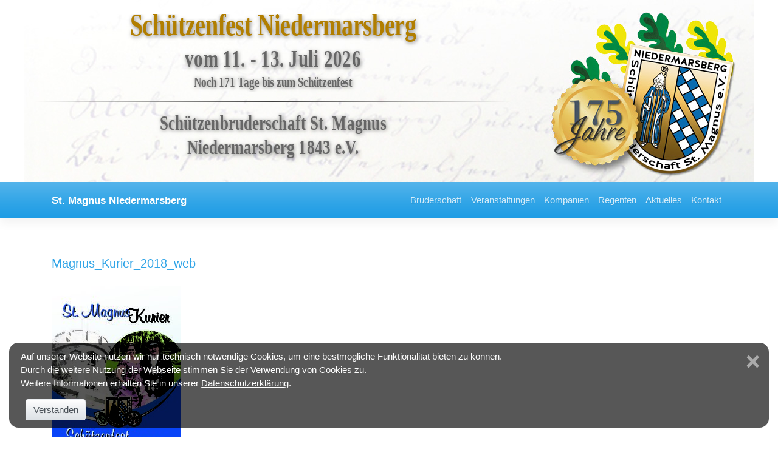

--- FILE ---
content_type: text/html; charset=UTF-8
request_url: https://www.stmagnus-niedermarsberg.de/st-magnus-kurier-ausgabe-2018/magnus_kurier_2018_web/
body_size: 19904
content:
<!DOCTYPE html>
<html lang="de">
<head>
    <meta charset="UTF-8">
    <meta name="viewport" content="width=device-width, initial-scale=1">
    <meta http-equiv="X-UA-Compatible" content="IE=edge">
    <link rel="profile" href="http://gmpg.org/xfn/11">
    <link rel="pingback" href="https://www.stmagnus-niedermarsberg.de/xmlrpc.php">
<title>Magnus_Kurier_2018_web &#8211; St. Magnus Niedermarsberg</title>
<meta name='robots' content='max-image-preview:large' />
<link rel='dns-prefetch' href='//challenges.cloudflare.com' />
<link rel="alternate" type="application/rss+xml" title="St. Magnus Niedermarsberg &raquo; Feed" href="https://www.stmagnus-niedermarsberg.de/feed/" />
<link rel="alternate" type="application/rss+xml" title="St. Magnus Niedermarsberg &raquo; Kommentar-Feed" href="https://www.stmagnus-niedermarsberg.de/comments/feed/" />
<link rel="alternate" type="text/calendar" title="St. Magnus Niedermarsberg &raquo; iCal Feed" href="https://www.stmagnus-niedermarsberg.de/kalender/?ical=1" />
<link rel="alternate" title="oEmbed (JSON)" type="application/json+oembed" href="https://www.stmagnus-niedermarsberg.de/wp-json/oembed/1.0/embed?url=https%3A%2F%2Fwww.stmagnus-niedermarsberg.de%2Fst-magnus-kurier-ausgabe-2018%2Fmagnus_kurier_2018_web%2F" />
<link rel="alternate" title="oEmbed (XML)" type="text/xml+oembed" href="https://www.stmagnus-niedermarsberg.de/wp-json/oembed/1.0/embed?url=https%3A%2F%2Fwww.stmagnus-niedermarsberg.de%2Fst-magnus-kurier-ausgabe-2018%2Fmagnus_kurier_2018_web%2F&#038;format=xml" />
<style id='wp-img-auto-sizes-contain-inline-css' type='text/css'>
img:is([sizes=auto i],[sizes^="auto," i]){contain-intrinsic-size:3000px 1500px}
/*# sourceURL=wp-img-auto-sizes-contain-inline-css */
</style>
<style id='wp-emoji-styles-inline-css' type='text/css'>

	img.wp-smiley, img.emoji {
		display: inline !important;
		border: none !important;
		box-shadow: none !important;
		height: 1em !important;
		width: 1em !important;
		margin: 0 0.07em !important;
		vertical-align: -0.1em !important;
		background: none !important;
		padding: 0 !important;
	}
/*# sourceURL=wp-emoji-styles-inline-css */
</style>
<link rel='stylesheet' id='wp-block-library-css' href='https://www.stmagnus-niedermarsberg.de/wp-includes/css/dist/block-library/style.min.css?ver=6.9' type='text/css' media='all' />
<style id='classic-theme-styles-inline-css' type='text/css'>
/*! This file is auto-generated */
.wp-block-button__link{color:#fff;background-color:#32373c;border-radius:9999px;box-shadow:none;text-decoration:none;padding:calc(.667em + 2px) calc(1.333em + 2px);font-size:1.125em}.wp-block-file__button{background:#32373c;color:#fff;text-decoration:none}
/*# sourceURL=/wp-includes/css/classic-themes.min.css */
</style>
<style id='global-styles-inline-css' type='text/css'>
:root{--wp--preset--aspect-ratio--square: 1;--wp--preset--aspect-ratio--4-3: 4/3;--wp--preset--aspect-ratio--3-4: 3/4;--wp--preset--aspect-ratio--3-2: 3/2;--wp--preset--aspect-ratio--2-3: 2/3;--wp--preset--aspect-ratio--16-9: 16/9;--wp--preset--aspect-ratio--9-16: 9/16;--wp--preset--color--black: #000000;--wp--preset--color--cyan-bluish-gray: #abb8c3;--wp--preset--color--white: #ffffff;--wp--preset--color--pale-pink: #f78da7;--wp--preset--color--vivid-red: #cf2e2e;--wp--preset--color--luminous-vivid-orange: #ff6900;--wp--preset--color--luminous-vivid-amber: #fcb900;--wp--preset--color--light-green-cyan: #7bdcb5;--wp--preset--color--vivid-green-cyan: #00d084;--wp--preset--color--pale-cyan-blue: #8ed1fc;--wp--preset--color--vivid-cyan-blue: #0693e3;--wp--preset--color--vivid-purple: #9b51e0;--wp--preset--gradient--vivid-cyan-blue-to-vivid-purple: linear-gradient(135deg,rgb(6,147,227) 0%,rgb(155,81,224) 100%);--wp--preset--gradient--light-green-cyan-to-vivid-green-cyan: linear-gradient(135deg,rgb(122,220,180) 0%,rgb(0,208,130) 100%);--wp--preset--gradient--luminous-vivid-amber-to-luminous-vivid-orange: linear-gradient(135deg,rgb(252,185,0) 0%,rgb(255,105,0) 100%);--wp--preset--gradient--luminous-vivid-orange-to-vivid-red: linear-gradient(135deg,rgb(255,105,0) 0%,rgb(207,46,46) 100%);--wp--preset--gradient--very-light-gray-to-cyan-bluish-gray: linear-gradient(135deg,rgb(238,238,238) 0%,rgb(169,184,195) 100%);--wp--preset--gradient--cool-to-warm-spectrum: linear-gradient(135deg,rgb(74,234,220) 0%,rgb(151,120,209) 20%,rgb(207,42,186) 40%,rgb(238,44,130) 60%,rgb(251,105,98) 80%,rgb(254,248,76) 100%);--wp--preset--gradient--blush-light-purple: linear-gradient(135deg,rgb(255,206,236) 0%,rgb(152,150,240) 100%);--wp--preset--gradient--blush-bordeaux: linear-gradient(135deg,rgb(254,205,165) 0%,rgb(254,45,45) 50%,rgb(107,0,62) 100%);--wp--preset--gradient--luminous-dusk: linear-gradient(135deg,rgb(255,203,112) 0%,rgb(199,81,192) 50%,rgb(65,88,208) 100%);--wp--preset--gradient--pale-ocean: linear-gradient(135deg,rgb(255,245,203) 0%,rgb(182,227,212) 50%,rgb(51,167,181) 100%);--wp--preset--gradient--electric-grass: linear-gradient(135deg,rgb(202,248,128) 0%,rgb(113,206,126) 100%);--wp--preset--gradient--midnight: linear-gradient(135deg,rgb(2,3,129) 0%,rgb(40,116,252) 100%);--wp--preset--font-size--small: 13px;--wp--preset--font-size--medium: 20px;--wp--preset--font-size--large: 36px;--wp--preset--font-size--x-large: 42px;--wp--preset--spacing--20: 0.44rem;--wp--preset--spacing--30: 0.67rem;--wp--preset--spacing--40: 1rem;--wp--preset--spacing--50: 1.5rem;--wp--preset--spacing--60: 2.25rem;--wp--preset--spacing--70: 3.38rem;--wp--preset--spacing--80: 5.06rem;--wp--preset--shadow--natural: 6px 6px 9px rgba(0, 0, 0, 0.2);--wp--preset--shadow--deep: 12px 12px 50px rgba(0, 0, 0, 0.4);--wp--preset--shadow--sharp: 6px 6px 0px rgba(0, 0, 0, 0.2);--wp--preset--shadow--outlined: 6px 6px 0px -3px rgb(255, 255, 255), 6px 6px rgb(0, 0, 0);--wp--preset--shadow--crisp: 6px 6px 0px rgb(0, 0, 0);}:where(.is-layout-flex){gap: 0.5em;}:where(.is-layout-grid){gap: 0.5em;}body .is-layout-flex{display: flex;}.is-layout-flex{flex-wrap: wrap;align-items: center;}.is-layout-flex > :is(*, div){margin: 0;}body .is-layout-grid{display: grid;}.is-layout-grid > :is(*, div){margin: 0;}:where(.wp-block-columns.is-layout-flex){gap: 2em;}:where(.wp-block-columns.is-layout-grid){gap: 2em;}:where(.wp-block-post-template.is-layout-flex){gap: 1.25em;}:where(.wp-block-post-template.is-layout-grid){gap: 1.25em;}.has-black-color{color: var(--wp--preset--color--black) !important;}.has-cyan-bluish-gray-color{color: var(--wp--preset--color--cyan-bluish-gray) !important;}.has-white-color{color: var(--wp--preset--color--white) !important;}.has-pale-pink-color{color: var(--wp--preset--color--pale-pink) !important;}.has-vivid-red-color{color: var(--wp--preset--color--vivid-red) !important;}.has-luminous-vivid-orange-color{color: var(--wp--preset--color--luminous-vivid-orange) !important;}.has-luminous-vivid-amber-color{color: var(--wp--preset--color--luminous-vivid-amber) !important;}.has-light-green-cyan-color{color: var(--wp--preset--color--light-green-cyan) !important;}.has-vivid-green-cyan-color{color: var(--wp--preset--color--vivid-green-cyan) !important;}.has-pale-cyan-blue-color{color: var(--wp--preset--color--pale-cyan-blue) !important;}.has-vivid-cyan-blue-color{color: var(--wp--preset--color--vivid-cyan-blue) !important;}.has-vivid-purple-color{color: var(--wp--preset--color--vivid-purple) !important;}.has-black-background-color{background-color: var(--wp--preset--color--black) !important;}.has-cyan-bluish-gray-background-color{background-color: var(--wp--preset--color--cyan-bluish-gray) !important;}.has-white-background-color{background-color: var(--wp--preset--color--white) !important;}.has-pale-pink-background-color{background-color: var(--wp--preset--color--pale-pink) !important;}.has-vivid-red-background-color{background-color: var(--wp--preset--color--vivid-red) !important;}.has-luminous-vivid-orange-background-color{background-color: var(--wp--preset--color--luminous-vivid-orange) !important;}.has-luminous-vivid-amber-background-color{background-color: var(--wp--preset--color--luminous-vivid-amber) !important;}.has-light-green-cyan-background-color{background-color: var(--wp--preset--color--light-green-cyan) !important;}.has-vivid-green-cyan-background-color{background-color: var(--wp--preset--color--vivid-green-cyan) !important;}.has-pale-cyan-blue-background-color{background-color: var(--wp--preset--color--pale-cyan-blue) !important;}.has-vivid-cyan-blue-background-color{background-color: var(--wp--preset--color--vivid-cyan-blue) !important;}.has-vivid-purple-background-color{background-color: var(--wp--preset--color--vivid-purple) !important;}.has-black-border-color{border-color: var(--wp--preset--color--black) !important;}.has-cyan-bluish-gray-border-color{border-color: var(--wp--preset--color--cyan-bluish-gray) !important;}.has-white-border-color{border-color: var(--wp--preset--color--white) !important;}.has-pale-pink-border-color{border-color: var(--wp--preset--color--pale-pink) !important;}.has-vivid-red-border-color{border-color: var(--wp--preset--color--vivid-red) !important;}.has-luminous-vivid-orange-border-color{border-color: var(--wp--preset--color--luminous-vivid-orange) !important;}.has-luminous-vivid-amber-border-color{border-color: var(--wp--preset--color--luminous-vivid-amber) !important;}.has-light-green-cyan-border-color{border-color: var(--wp--preset--color--light-green-cyan) !important;}.has-vivid-green-cyan-border-color{border-color: var(--wp--preset--color--vivid-green-cyan) !important;}.has-pale-cyan-blue-border-color{border-color: var(--wp--preset--color--pale-cyan-blue) !important;}.has-vivid-cyan-blue-border-color{border-color: var(--wp--preset--color--vivid-cyan-blue) !important;}.has-vivid-purple-border-color{border-color: var(--wp--preset--color--vivid-purple) !important;}.has-vivid-cyan-blue-to-vivid-purple-gradient-background{background: var(--wp--preset--gradient--vivid-cyan-blue-to-vivid-purple) !important;}.has-light-green-cyan-to-vivid-green-cyan-gradient-background{background: var(--wp--preset--gradient--light-green-cyan-to-vivid-green-cyan) !important;}.has-luminous-vivid-amber-to-luminous-vivid-orange-gradient-background{background: var(--wp--preset--gradient--luminous-vivid-amber-to-luminous-vivid-orange) !important;}.has-luminous-vivid-orange-to-vivid-red-gradient-background{background: var(--wp--preset--gradient--luminous-vivid-orange-to-vivid-red) !important;}.has-very-light-gray-to-cyan-bluish-gray-gradient-background{background: var(--wp--preset--gradient--very-light-gray-to-cyan-bluish-gray) !important;}.has-cool-to-warm-spectrum-gradient-background{background: var(--wp--preset--gradient--cool-to-warm-spectrum) !important;}.has-blush-light-purple-gradient-background{background: var(--wp--preset--gradient--blush-light-purple) !important;}.has-blush-bordeaux-gradient-background{background: var(--wp--preset--gradient--blush-bordeaux) !important;}.has-luminous-dusk-gradient-background{background: var(--wp--preset--gradient--luminous-dusk) !important;}.has-pale-ocean-gradient-background{background: var(--wp--preset--gradient--pale-ocean) !important;}.has-electric-grass-gradient-background{background: var(--wp--preset--gradient--electric-grass) !important;}.has-midnight-gradient-background{background: var(--wp--preset--gradient--midnight) !important;}.has-small-font-size{font-size: var(--wp--preset--font-size--small) !important;}.has-medium-font-size{font-size: var(--wp--preset--font-size--medium) !important;}.has-large-font-size{font-size: var(--wp--preset--font-size--large) !important;}.has-x-large-font-size{font-size: var(--wp--preset--font-size--x-large) !important;}
:where(.wp-block-post-template.is-layout-flex){gap: 1.25em;}:where(.wp-block-post-template.is-layout-grid){gap: 1.25em;}
:where(.wp-block-term-template.is-layout-flex){gap: 1.25em;}:where(.wp-block-term-template.is-layout-grid){gap: 1.25em;}
:where(.wp-block-columns.is-layout-flex){gap: 2em;}:where(.wp-block-columns.is-layout-grid){gap: 2em;}
:root :where(.wp-block-pullquote){font-size: 1.5em;line-height: 1.6;}
/*# sourceURL=global-styles-inline-css */
</style>
<link rel='stylesheet' id='contact-form-7-css' href='https://www.stmagnus-niedermarsberg.de/wp-content/plugins/contact-form-7/includes/css/styles.css?ver=6.1.4' type='text/css' media='all' />
<link rel='stylesheet' id='windmill-bcalendar-public-css' href='https://www.stmagnus-niedermarsberg.de/wp-content/plugins/windmill-bcalendar/public/css/public.css?ver=1.0.6' type='text/css' media='all' />
<link rel='stylesheet' id='windmill-biermaedchenjunge-public-css' href='https://www.stmagnus-niedermarsberg.de/wp-content/plugins/windmill-biermaedchenjunge/public/css/public.css?ver=2.0.4' type='text/css' media='all' />
<link rel='stylesheet' id='windmill-countdown-public-css' href='https://www.stmagnus-niedermarsberg.de/wp-content/plugins/windmill-countdown/public/css/public.css?ver=2.1.6' type='text/css' media='all' />
<link rel='stylesheet' id='windmill-dynposter-public-css' href='https://www.stmagnus-niedermarsberg.de/wp-content/plugins/windmill-dynposter/public/css/public.css?ver=1.0.4' type='text/css' media='all' />
<link rel='stylesheet' id='windmill_newsletter_frontend_styles-css' href='https://www.stmagnus-niedermarsberg.de/wp-content/plugins/windmill-newsletter/css/frontend.css?ver=6.9' type='text/css' media='all' />
<link rel='stylesheet' id='windmill_regents_frontend_styles-css' href='https://www.stmagnus-niedermarsberg.de/wp-content/plugins/windmill-regenten/css/frontend.css?ver=6.9' type='text/css' media='all' />
<link rel='stylesheet' id='tribe-events-v2-single-skeleton-css' href='https://www.stmagnus-niedermarsberg.de/wp-content/plugins/the-events-calendar/build/css/tribe-events-single-skeleton.css?ver=6.15.13.1' type='text/css' media='all' />
<link rel='stylesheet' id='tribe-events-v2-single-skeleton-full-css' href='https://www.stmagnus-niedermarsberg.de/wp-content/plugins/the-events-calendar/build/css/tribe-events-single-full.css?ver=6.15.13.1' type='text/css' media='all' />
<link rel='stylesheet' id='tec-events-elementor-widgets-base-styles-css' href='https://www.stmagnus-niedermarsberg.de/wp-content/plugins/the-events-calendar/build/css/integrations/plugins/elementor/widgets/widget-base.css?ver=6.15.13.1' type='text/css' media='all' />
<link rel='stylesheet' id='parent-styles-css' href='https://www.stmagnus-niedermarsberg.de/wp-content/themes/wp-bootstrap-starter/style.css?ver=6.9' type='text/css' media='all' />
<link rel='stylesheet' id='setauket-custom-styles-css' href='https://www.stmagnus-niedermarsberg.de/wp-content/themes/setauket/css/custom.css?ver=6.9' type='text/css' media='all' />
<link rel='stylesheet' id='wp-bootstrap-starter-bootstrap-css-css' href='https://www.stmagnus-niedermarsberg.de/wp-content/themes/wp-bootstrap-starter/inc/assets/css/bootstrap.min.css?ver=6.9' type='text/css' media='all' />
<link rel='stylesheet' id='wp-bootstrap-starter-fontawesome-cdn-css' href='https://www.stmagnus-niedermarsberg.de/wp-content/themes/wp-bootstrap-starter/inc/assets/css/fontawesome.min.css?ver=6.9' type='text/css' media='all' />
<link rel='stylesheet' id='wp-bootstrap-starter-style-css' href='https://www.stmagnus-niedermarsberg.de/wp-content/themes/setauket/style.css?ver=6.9' type='text/css' media='all' />
<link rel='stylesheet' id='wp-bootstrap-starter-cerulean-css' href='https://www.stmagnus-niedermarsberg.de/wp-content/themes/wp-bootstrap-starter/inc/assets/css/presets/theme-option/cerulean.css?ver=6.9' type='text/css' media='all' />
<script type="text/javascript" src="https://www.stmagnus-niedermarsberg.de/wp-includes/js/jquery/jquery.min.js?ver=3.7.1" id="jquery-core-js"></script>
<script type="text/javascript" src="https://www.stmagnus-niedermarsberg.de/wp-includes/js/jquery/jquery-migrate.min.js?ver=3.4.1" id="jquery-migrate-js"></script>
<script type="text/javascript" src="https://www.stmagnus-niedermarsberg.de/wp-content/plugins/windmill-bcalendar/public/js/public.js?ver=1.0.6" id="windmill-bcalendar-public-js"></script>
<script type="text/javascript" src="https://www.stmagnus-niedermarsberg.de/wp-content/plugins/windmill-biermaedchenjunge/public/js/public.js?ver=2.0.4" id="windmill-biermaedchenjunge-public-js"></script>
<script type="text/javascript" src="https://www.stmagnus-niedermarsberg.de/wp-content/plugins/windmill-countdown/public/js/public.js?ver=2.1.6" id="windmill-countdown-public-js"></script>
<script type="text/javascript" src="https://www.stmagnus-niedermarsberg.de/wp-content/plugins/windmill-dynposter/public/js/public.js?ver=1.0.4" id="windmill-dynposter-public-js"></script>
<script type="text/javascript" src="https://www.stmagnus-niedermarsberg.de/wp-content/plugins/windmill-newsletter/js/frontend.js?ver=6.9" id="windmill_newsletter_frontend_script-js"></script>
<script type="text/javascript" src="https://www.stmagnus-niedermarsberg.de/wp-content/plugins/windmill-regenten/js/frontend.js?ver=6.9" id="windmill_regents_frontend_script-js"></script>
<link rel="https://api.w.org/" href="https://www.stmagnus-niedermarsberg.de/wp-json/" /><link rel="alternate" title="JSON" type="application/json" href="https://www.stmagnus-niedermarsberg.de/wp-json/wp/v2/media/3176" /><link rel="EditURI" type="application/rsd+xml" title="RSD" href="https://www.stmagnus-niedermarsberg.de/xmlrpc.php?rsd" />
<meta name="generator" content="WordPress 6.9" />
<link rel="canonical" href="https://www.stmagnus-niedermarsberg.de/st-magnus-kurier-ausgabe-2018/magnus_kurier_2018_web/" />
<link rel='shortlink' href='https://www.stmagnus-niedermarsberg.de/?p=3176' />
<style>
		#category-posts-2-internal ul {padding: 0;}
#category-posts-2-internal .cat-post-item img {max-width: initial; max-height: initial; margin: initial;}
#category-posts-2-internal .cat-post-author {margin-bottom: 0;}
#category-posts-2-internal .cat-post-thumbnail {margin: 5px 10px 5px 0;}
#category-posts-2-internal .cat-post-item:before {content: ""; clear: both;}
#category-posts-2-internal .cat-post-excerpt-more {display: inline-block;}
#category-posts-2-internal .cat-post-item {list-style: none; margin: 3px 0 10px; padding: 3px 0;}
#category-posts-2-internal .cat-post-current .cat-post-title {font-weight: bold; text-transform: uppercase;}
#category-posts-2-internal [class*=cat-post-tax] {font-size: 0.85em;}
#category-posts-2-internal [class*=cat-post-tax] * {display:inline-block;}
#category-posts-2-internal .cat-post-item:after {content: ""; display: table;	clear: both;}
#category-posts-2-internal .cat-post-item .cat-post-title {overflow: hidden;text-overflow: ellipsis;white-space: initial;display: -webkit-box;-webkit-line-clamp: 2;-webkit-box-orient: vertical;padding-bottom: 0 !important;}
#category-posts-2-internal .cat-post-item:after {content: ""; display: table;	clear: both;}
#category-posts-2-internal .cat-post-thumbnail {display:block; float:left; margin:5px 10px 5px 0;}
#category-posts-2-internal .cat-post-crop {overflow:hidden;display:block;}
#category-posts-2-internal p {margin:5px 0 0 0}
#category-posts-2-internal li > div {margin:5px 0 0 0; clear:both;}
#category-posts-2-internal .dashicons {vertical-align:middle;}
</style>
		<meta name="tec-api-version" content="v1"><meta name="tec-api-origin" content="https://www.stmagnus-niedermarsberg.de"><link rel="alternate" href="https://www.stmagnus-niedermarsberg.de/wp-json/tribe/events/v1/" />               <style type="text/css">
                    #masthead           { display: block; }
                    #colophon           { display: none; }
                    header.page-header  { display: none; }
                    .entry-meta         { display: none; }
                    .entry-footer       { display: none; }
                    .entry-content a[href^="http://"]:not([href*="www.stmagnus-niedermarsberg.de"]):not([href*="#"]):after,
                    .entry-content a[href^="https://"]:not([href*="www.stmagnus-niedermarsberg.de"]):not([href*="#"]):after {
                         font-family: 'Font Awesome\ 5 Free'; 
                         content: '\f360';
                         padding-left: 0.5em;
                         font-weight: 900; /* Fix version 5.0.9 */
                         font-size: 1em; 
                    }
                                        .sticky .entry-title::before {
                         content: '';
                    }
                                   </style>
                         <style type="text/css">
                    #primary     { min-width: 100%; }
               </style>
          <link rel="pingback" href="https://www.stmagnus-niedermarsberg.de/xmlrpc.php">    <style type="text/css">
        #page-sub-header { background: #fff; }
    </style>
    <meta name="generator" content="Elementor 3.34.1; features: e_font_icon_svg, additional_custom_breakpoints; settings: css_print_method-external, google_font-enabled, font_display-block">
			<style>
				.e-con.e-parent:nth-of-type(n+4):not(.e-lazyloaded):not(.e-no-lazyload),
				.e-con.e-parent:nth-of-type(n+4):not(.e-lazyloaded):not(.e-no-lazyload) * {
					background-image: none !important;
				}
				@media screen and (max-height: 1024px) {
					.e-con.e-parent:nth-of-type(n+3):not(.e-lazyloaded):not(.e-no-lazyload),
					.e-con.e-parent:nth-of-type(n+3):not(.e-lazyloaded):not(.e-no-lazyload) * {
						background-image: none !important;
					}
				}
				@media screen and (max-height: 640px) {
					.e-con.e-parent:nth-of-type(n+2):not(.e-lazyloaded):not(.e-no-lazyload),
					.e-con.e-parent:nth-of-type(n+2):not(.e-lazyloaded):not(.e-no-lazyload) * {
						background-image: none !important;
					}
				}
			</style>
				<style type="text/css">
	        a.site-title,
		.site-description {
			color: #ffffff;
		}
		</style>
	<link rel="icon" href="https://www.stmagnus-niedermarsberg.de/wp-content/uploads/2016/03/cropped-logo-stmagnus-1-32x32.png" sizes="32x32" />
<link rel="icon" href="https://www.stmagnus-niedermarsberg.de/wp-content/uploads/2016/03/cropped-logo-stmagnus-1-192x192.png" sizes="192x192" />
<link rel="apple-touch-icon" href="https://www.stmagnus-niedermarsberg.de/wp-content/uploads/2016/03/cropped-logo-stmagnus-1-180x180.png" />
<meta name="msapplication-TileImage" content="https://www.stmagnus-niedermarsberg.de/wp-content/uploads/2016/03/cropped-logo-stmagnus-1-270x270.png" />
</head>

<body class="attachment wp-singular attachment-template-default single single-attachment postid-3176 attachmentid-3176 attachment-pdf wp-theme-wp-bootstrap-starter wp-child-theme-setauket tribe-no-js page-template-setauket theme-preset-active elementor-default elementor-kit-7047">

                   <div id='setauket-sidenav-overlay'></div>
                   <div id='setauket-sidenav-wrapper' class='h-100 d-flex flex-column'>
                       <div>
                              <div class='clearfix p-2'>
                                   <div id='setauket-sidenav-closebtn' class='float-right sidenav-closebtn'><a href='javascript:void(0)''><i class='fas fa-2x fa-times'></i></a></div>
                                   <div class='float-left'><a href="https://www.facebook.com/stmagnus1843" target="_new"><i class="fab fa-2x fa-facebook"></i></a>  <a href="https://www.instagram.com/stmagnusniedermarsberg/" target="_new"><i class="fab fa-2x fa-instagram"></i></a>    </div>
                              </div>
                              <div class='w-50 m-3 mx-auto sidenav-brand'><div><a href='/'><img src='https://www.stmagnus-niedermarsberg.de/wp-content/uploads/2017/08/Logo-StMagnus-neu-2017.png' alt='St. Magnus Niedermarsberg' title='St. Magnus Niedermarsberg'></a></div></div>
                       </div>
                       <div class='flex-grow sidenav-navbar'>
                              <div id="setauket-sidenav-nav" class="sidenav-nav navbar"><ul id="menu-mobile" class="navbar-nav"><li itemscope="itemscope" itemtype="https://www.schema.org/SiteNavigationElement" id="menu-item-3545" class="menu-item menu-item-type-custom menu-item-object-custom menu-item-has-children dropdown menu-item-3545 nav-item"><a title="Bruderschaft" href="#" data-toggle="dropdown" aria-haspopup="true" aria-expanded="false" class="dropdown-toggle nav-link" id="menu-item-dropdown-3545">Bruderschaft</a>
<ul class="dropdown-menu" aria-labelledby="menu-item-dropdown-3545" role="menu">
	<li itemscope="itemscope" itemtype="https://www.schema.org/SiteNavigationElement" id="menu-item-576" class="menu-item menu-item-type-post_type menu-item-object-page menu-item-576 nav-item"><a title="Über uns" href="https://www.stmagnus-niedermarsberg.de/bruderschaft/unsere-bruderschaft/" class="dropdown-item">Über uns</a></li>
	<li itemscope="itemscope" itemtype="https://www.schema.org/SiteNavigationElement" id="menu-item-577" class="menu-item menu-item-type-post_type menu-item-object-page menu-item-577 nav-item"><a title="Vorstand" href="https://www.stmagnus-niedermarsberg.de/bruderschaft/vorstand/" class="dropdown-item">Vorstand</a></li>
	<li itemscope="itemscope" itemtype="https://www.schema.org/SiteNavigationElement" id="menu-item-578" class="menu-item menu-item-type-post_type menu-item-object-page menu-item-578 nav-item"><a title="Offizierkorps" href="https://www.stmagnus-niedermarsberg.de/bruderschaft/offizierkorps/" class="dropdown-item">Offizierkorps</a></li>
	<li itemscope="itemscope" itemtype="https://www.schema.org/SiteNavigationElement" id="menu-item-579" class="menu-item menu-item-type-post_type menu-item-object-page menu-item-579 nav-item"><a title="Jungschützen" href="https://www.stmagnus-niedermarsberg.de/bruderschaft/jungschuetzen/" class="dropdown-item">Jungschützen</a></li>
	<li itemscope="itemscope" itemtype="https://www.schema.org/SiteNavigationElement" id="menu-item-580" class="menu-item menu-item-type-post_type menu-item-object-page menu-item-580 nav-item"><a title="Gemeinde" href="https://www.stmagnus-niedermarsberg.de/bruderschaft/gemeinde/" class="dropdown-item">Gemeinde</a></li>
	<li itemscope="itemscope" itemtype="https://www.schema.org/SiteNavigationElement" id="menu-item-581" class="menu-item menu-item-type-post_type menu-item-object-page menu-item-581 nav-item"><a title="Geschichte" href="https://www.stmagnus-niedermarsberg.de/bruderschaft/geschichte/" class="dropdown-item">Geschichte</a></li>
	<li itemscope="itemscope" itemtype="https://www.schema.org/SiteNavigationElement" id="menu-item-582" class="menu-item menu-item-type-post_type menu-item-object-page menu-item-582 nav-item"><a title="Vereinslokal" href="https://www.stmagnus-niedermarsberg.de/bruderschaft/vereinslokal/" class="dropdown-item">Vereinslokal</a></li>
	<li itemscope="itemscope" itemtype="https://www.schema.org/SiteNavigationElement" id="menu-item-583" class="menu-item menu-item-type-post_type menu-item-object-page menu-item-583 nav-item"><a title="Schützenhalle" href="https://www.stmagnus-niedermarsberg.de/bruderschaft/schuetzenhalle/" class="dropdown-item">Schützenhalle</a></li>
	<li itemscope="itemscope" itemtype="https://www.schema.org/SiteNavigationElement" id="menu-item-584" class="menu-item menu-item-type-post_type menu-item-object-page menu-item-584 nav-item"><a title="Satzung" href="https://www.stmagnus-niedermarsberg.de/bruderschaft/satzung/" class="dropdown-item">Satzung</a></li>
</ul>
</li>
<li itemscope="itemscope" itemtype="https://www.schema.org/SiteNavigationElement" id="menu-item-3546" class="menu-item menu-item-type-custom menu-item-object-custom menu-item-has-children dropdown menu-item-3546 nav-item"><a title="Veranstaltungen" href="#" data-toggle="dropdown" aria-haspopup="true" aria-expanded="false" class="dropdown-toggle nav-link" id="menu-item-dropdown-3546">Veranstaltungen</a>
<ul class="dropdown-menu" aria-labelledby="menu-item-dropdown-3546" role="menu">
	<li itemscope="itemscope" itemtype="https://www.schema.org/SiteNavigationElement" id="menu-item-585" class="menu-item menu-item-type-post_type menu-item-object-page menu-item-585 nav-item"><a title="Das Schützenjahr" href="https://www.stmagnus-niedermarsberg.de/veranstaltungen/das-schuetzenjahr/" class="dropdown-item">Das Schützenjahr</a></li>
	<li itemscope="itemscope" itemtype="https://www.schema.org/SiteNavigationElement" id="menu-item-587" class="menu-item menu-item-type-post_type menu-item-object-page menu-item-587 nav-item"><a title="Schützenfest" href="https://www.stmagnus-niedermarsberg.de/veranstaltungen/schuetzenfest/" class="dropdown-item">Schützenfest</a></li>
	<li itemscope="itemscope" itemtype="https://www.schema.org/SiteNavigationElement" id="menu-item-3677" class="menu-item menu-item-type-post_type menu-item-object-page menu-item-3677 nav-item"><a title="Jubiläumsschützenfest" href="https://www.stmagnus-niedermarsberg.de/veranstaltungen/jubilaeumsschuetzenfest/" class="dropdown-item">Jubiläumsschützenfest</a></li>
	<li itemscope="itemscope" itemtype="https://www.schema.org/SiteNavigationElement" id="menu-item-590" class="menu-item menu-item-type-post_type menu-item-object-page menu-item-590 nav-item"><a title="Stadtschützenfest" href="https://www.stmagnus-niedermarsberg.de/veranstaltungen/stadtschuetzenfest/" class="dropdown-item">Stadtschützenfest</a></li>
	<li itemscope="itemscope" itemtype="https://www.schema.org/SiteNavigationElement" id="menu-item-588" class="menu-item menu-item-type-post_type menu-item-object-page menu-item-588 nav-item"><a title="Jungschützenfest" href="https://www.stmagnus-niedermarsberg.de/veranstaltungen/jungschuetzenfest/" class="dropdown-item">Jungschützenfest</a></li>
	<li itemscope="itemscope" itemtype="https://www.schema.org/SiteNavigationElement" id="menu-item-589" class="menu-item menu-item-type-post_type menu-item-object-page menu-item-589 nav-item"><a title="Kinderschützenfest" href="https://www.stmagnus-niedermarsberg.de/veranstaltungen/kinderschuetzenfest/" class="dropdown-item">Kinderschützenfest</a></li>
	<li itemscope="itemscope" itemtype="https://www.schema.org/SiteNavigationElement" id="menu-item-3980" class="menu-item menu-item-type-post_type menu-item-object-post menu-item-3980 nav-item"><a title="Generalversammlung" href="https://www.stmagnus-niedermarsberg.de/generalversammlung/" class="dropdown-item">Generalversammlung</a></li>
	<li itemscope="itemscope" itemtype="https://www.schema.org/SiteNavigationElement" id="menu-item-643" class="menu-item menu-item-type-taxonomy menu-item-object-category menu-item-643 nav-item"><a title="Events" href="https://www.stmagnus-niedermarsberg.de/category/events/" class="dropdown-item">Events</a></li>
	<li itemscope="itemscope" itemtype="https://www.schema.org/SiteNavigationElement" id="menu-item-591" class="menu-item menu-item-type-post_type menu-item-object-page menu-item-591 nav-item"><a title="Sonstige" href="https://www.stmagnus-niedermarsberg.de/veranstaltungen/sonstige/" class="dropdown-item">Sonstige</a></li>
</ul>
</li>
<li itemscope="itemscope" itemtype="https://www.schema.org/SiteNavigationElement" id="menu-item-3547" class="menu-item menu-item-type-custom menu-item-object-custom menu-item-has-children dropdown menu-item-3547 nav-item"><a title="Kompanien" href="#" data-toggle="dropdown" aria-haspopup="true" aria-expanded="false" class="dropdown-toggle nav-link" id="menu-item-dropdown-3547">Kompanien</a>
<ul class="dropdown-menu" aria-labelledby="menu-item-dropdown-3547" role="menu">
	<li itemscope="itemscope" itemtype="https://www.schema.org/SiteNavigationElement" id="menu-item-593" class="menu-item menu-item-type-post_type menu-item-object-page menu-item-593 nav-item"><a title="Unsere Kompanien" href="https://www.stmagnus-niedermarsberg.de/kompanien/unsere-kompanien/" class="dropdown-item">Unsere Kompanien</a></li>
	<li itemscope="itemscope" itemtype="https://www.schema.org/SiteNavigationElement" id="menu-item-594" class="menu-item menu-item-type-post_type menu-item-object-page menu-item-594 nav-item"><a title="Bülberg" href="https://www.stmagnus-niedermarsberg.de/kompanien/buelberg/" class="dropdown-item">Bülberg</a></li>
	<li itemscope="itemscope" itemtype="https://www.schema.org/SiteNavigationElement" id="menu-item-595" class="menu-item menu-item-type-post_type menu-item-object-page menu-item-595 nav-item"><a title="Jittenberg" href="https://www.stmagnus-niedermarsberg.de/kompanien/jittenberg/" class="dropdown-item">Jittenberg</a></li>
	<li itemscope="itemscope" itemtype="https://www.schema.org/SiteNavigationElement" id="menu-item-596" class="menu-item menu-item-type-post_type menu-item-object-page menu-item-596 nav-item"><a title="Vor dem Tore" href="https://www.stmagnus-niedermarsberg.de/kompanien/vor-dem-tore/" class="dropdown-item">Vor dem Tore</a></li>
	<li itemscope="itemscope" itemtype="https://www.schema.org/SiteNavigationElement" id="menu-item-597" class="menu-item menu-item-type-post_type menu-item-object-page menu-item-597 nav-item"><a title="Weitemühle" href="https://www.stmagnus-niedermarsberg.de/kompanien/weitemuehle/" class="dropdown-item">Weitemühle</a></li>
	<li itemscope="itemscope" itemtype="https://www.schema.org/SiteNavigationElement" id="menu-item-923" class="menu-item menu-item-type-post_type menu-item-object-page menu-item-923 nav-item"><a title="Ehrenkompanie" href="https://www.stmagnus-niedermarsberg.de/kompanien/ehrenkompanie/" class="dropdown-item">Ehrenkompanie</a></li>
</ul>
</li>
<li itemscope="itemscope" itemtype="https://www.schema.org/SiteNavigationElement" id="menu-item-3548" class="menu-item menu-item-type-custom menu-item-object-custom menu-item-has-children dropdown menu-item-3548 nav-item"><a title="Regenten" href="#" data-toggle="dropdown" aria-haspopup="true" aria-expanded="false" class="dropdown-toggle nav-link" id="menu-item-dropdown-3548">Regenten</a>
<ul class="dropdown-menu" aria-labelledby="menu-item-dropdown-3548" role="menu">
	<li itemscope="itemscope" itemtype="https://www.schema.org/SiteNavigationElement" id="menu-item-598" class="menu-item menu-item-type-post_type menu-item-object-page menu-item-598 nav-item"><a title="Majestäten" href="https://www.stmagnus-niedermarsberg.de/regenten/majestaten/" class="dropdown-item">Majestäten</a></li>
	<li itemscope="itemscope" itemtype="https://www.schema.org/SiteNavigationElement" id="menu-item-599" class="menu-item menu-item-type-post_type menu-item-object-page menu-item-599 nav-item"><a title="Schützenkaiser" href="https://www.stmagnus-niedermarsberg.de/regenten/schuetzenkaiser/" class="dropdown-item">Schützenkaiser</a></li>
	<li itemscope="itemscope" itemtype="https://www.schema.org/SiteNavigationElement" id="menu-item-600" class="menu-item menu-item-type-post_type menu-item-object-page menu-item-600 nav-item"><a title="Schützenkönig" href="https://www.stmagnus-niedermarsberg.de/regenten/schuetzenkoenig/" class="dropdown-item">Schützenkönig</a></li>
	<li itemscope="itemscope" itemtype="https://www.schema.org/SiteNavigationElement" id="menu-item-601" class="menu-item menu-item-type-post_type menu-item-object-page menu-item-601 nav-item"><a title="Vizeschützenkönig" href="https://www.stmagnus-niedermarsberg.de/regenten/vizeschuetzenkoenig/" class="dropdown-item">Vizeschützenkönig</a></li>
	<li itemscope="itemscope" itemtype="https://www.schema.org/SiteNavigationElement" id="menu-item-602" class="menu-item menu-item-type-post_type menu-item-object-page menu-item-602 nav-item"><a title="Jungschützenkönig" href="https://www.stmagnus-niedermarsberg.de/regenten/jungschuetzenkoenig/" class="dropdown-item">Jungschützenkönig</a></li>
	<li itemscope="itemscope" itemtype="https://www.schema.org/SiteNavigationElement" id="menu-item-603" class="menu-item menu-item-type-post_type menu-item-object-page menu-item-603 nav-item"><a title="Kinderschützenkönig" href="https://www.stmagnus-niedermarsberg.de/regenten/kinderschuetzenkoenig/" class="dropdown-item">Kinderschützenkönig</a></li>
	<li itemscope="itemscope" itemtype="https://www.schema.org/SiteNavigationElement" id="menu-item-604" class="menu-item menu-item-type-post_type menu-item-object-page menu-item-604 nav-item"><a title="Jubilare" href="https://www.stmagnus-niedermarsberg.de/regenten/jubilare/" class="dropdown-item">Jubilare</a></li>
	<li itemscope="itemscope" itemtype="https://www.schema.org/SiteNavigationElement" id="menu-item-605" class="menu-item menu-item-type-post_type menu-item-object-page menu-item-605 nav-item"><a title="Galerie" href="https://www.stmagnus-niedermarsberg.de/regenten/galerie/" class="dropdown-item">Galerie</a></li>
</ul>
</li>
<li itemscope="itemscope" itemtype="https://www.schema.org/SiteNavigationElement" id="menu-item-3549" class="menu-item menu-item-type-custom menu-item-object-custom menu-item-has-children dropdown menu-item-3549 nav-item"><a title="Aktuelles" href="#" data-toggle="dropdown" aria-haspopup="true" aria-expanded="false" class="dropdown-toggle nav-link" id="menu-item-dropdown-3549">Aktuelles</a>
<ul class="dropdown-menu" aria-labelledby="menu-item-dropdown-3549" role="menu">
	<li itemscope="itemscope" itemtype="https://www.schema.org/SiteNavigationElement" id="menu-item-10610" class="menu-item menu-item-type-custom menu-item-object-custom menu-item-10610 nav-item"><a title="Terminkalender" href="https://www.stmagnus-niedermarsberg.de/kalender" class="dropdown-item">Terminkalender</a></li>
	<li itemscope="itemscope" itemtype="https://www.schema.org/SiteNavigationElement" id="menu-item-4198" class="menu-item menu-item-type-post_type menu-item-object-page menu-item-4198 nav-item"><a title="Fotoalbum" href="https://www.stmagnus-niedermarsberg.de/aktuelles/fotoalbum/" class="dropdown-item">Fotoalbum</a></li>
	<li itemscope="itemscope" itemtype="https://www.schema.org/SiteNavigationElement" id="menu-item-644" class="menu-item menu-item-type-taxonomy menu-item-object-category menu-item-644 nav-item"><a title="St. Magnus Kurier" href="https://www.stmagnus-niedermarsberg.de/category/st-magnus-kurier/" class="dropdown-item">St. Magnus Kurier</a></li>
	<li itemscope="itemscope" itemtype="https://www.schema.org/SiteNavigationElement" id="menu-item-608" class="menu-item menu-item-type-post_type menu-item-object-page menu-item-608 nav-item"><a title="Schützenfeste im Marsberger Stadtgebiet" href="https://www.stmagnus-niedermarsberg.de/aktuelles/schuetzenfeste-im-marsberger-stadtgebiet/" class="dropdown-item">Schützenfeste im Marsberger Stadtgebiet</a></li>
</ul>
</li>
<li itemscope="itemscope" itemtype="https://www.schema.org/SiteNavigationElement" id="menu-item-3550" class="menu-item menu-item-type-custom menu-item-object-custom menu-item-has-children dropdown menu-item-3550 nav-item"><a title="Kontakt" href="#" data-toggle="dropdown" aria-haspopup="true" aria-expanded="false" class="dropdown-toggle nav-link" id="menu-item-dropdown-3550">Kontakt</a>
<ul class="dropdown-menu" aria-labelledby="menu-item-dropdown-3550" role="menu">
	<li itemscope="itemscope" itemtype="https://www.schema.org/SiteNavigationElement" id="menu-item-197" class="menu-item menu-item-type-post_type menu-item-object-page menu-item-197 nav-item"><a title="Nachricht" href="https://www.stmagnus-niedermarsberg.de/kontakt/nachricht/" class="dropdown-item">Nachricht</a></li>
	<li itemscope="itemscope" itemtype="https://www.schema.org/SiteNavigationElement" id="menu-item-609" class="menu-item menu-item-type-post_type menu-item-object-page menu-item-609 nav-item"><a title="Ansprechpartner" href="https://www.stmagnus-niedermarsberg.de/kontakt/ansprechpartner/" class="dropdown-item">Ansprechpartner</a></li>
	<li itemscope="itemscope" itemtype="https://www.schema.org/SiteNavigationElement" id="menu-item-610" class="menu-item menu-item-type-post_type menu-item-object-page menu-item-610 nav-item"><a title="Geschäftsführender Vorstand" href="https://www.stmagnus-niedermarsberg.de/kontakt/vorstand/" class="dropdown-item">Geschäftsführender Vorstand</a></li>
	<li itemscope="itemscope" itemtype="https://www.schema.org/SiteNavigationElement" id="menu-item-611" class="menu-item menu-item-type-post_type menu-item-object-page menu-item-611 nav-item"><a title="Mitgliedschaft" href="https://www.stmagnus-niedermarsberg.de/kontakt/mitgliedschaft/" class="dropdown-item">Mitgliedschaft</a></li>
	<li itemscope="itemscope" itemtype="https://www.schema.org/SiteNavigationElement" id="menu-item-612" class="menu-item menu-item-type-post_type menu-item-object-page menu-item-612 nav-item"><a title="Vermietung" href="https://www.stmagnus-niedermarsberg.de/kontakt/vermietung/" class="dropdown-item">Vermietung</a></li>
	<li itemscope="itemscope" itemtype="https://www.schema.org/SiteNavigationElement" id="menu-item-12057" class="menu-item menu-item-type-post_type menu-item-object-post menu-item-12057 nav-item"><a title="Thekenteam" href="https://www.stmagnus-niedermarsberg.de/?p=11788" class="dropdown-item">Thekenteam</a></li>
	<li itemscope="itemscope" itemtype="https://www.schema.org/SiteNavigationElement" id="menu-item-615" class="menu-item menu-item-type-post_type menu-item-object-page menu-item-615 nav-item"><a title="Schützen in Marsberg" href="https://www.stmagnus-niedermarsberg.de/kontakt/schuetzen-in-marsberg-und-umgebung/" class="dropdown-item">Schützen in Marsberg</a></li>
	<li itemscope="itemscope" itemtype="https://www.schema.org/SiteNavigationElement" id="menu-item-616" class="menu-item menu-item-type-post_type menu-item-object-page menu-item-616 nav-item"><a title="Freunde" href="https://www.stmagnus-niedermarsberg.de/kontakt/befreundete-vereine/" class="dropdown-item">Freunde</a></li>
</ul>
</li>
<li itemscope="itemscope" itemtype="https://www.schema.org/SiteNavigationElement" id="menu-item-328" class="menu-item menu-item-type-post_type menu-item-object-page menu-item-328 nav-item"><a title="Impressum" href="https://www.stmagnus-niedermarsberg.de/impressum/" class="nav-link">Impressum</a></li>
<li itemscope="itemscope" itemtype="https://www.schema.org/SiteNavigationElement" id="menu-item-329" class="menu-item menu-item-type-post_type menu-item-object-page menu-item-privacy-policy menu-item-329 nav-item"><a title="Datenschutzerklärung" href="https://www.stmagnus-niedermarsberg.de/datenschutzerklaerung/" class="nav-link">Datenschutzerklärung</a></li>
<li itemscope="itemscope" itemtype="https://www.schema.org/SiteNavigationElement" id="menu-item-330" class="menu-item menu-item-type-post_type menu-item-object-page menu-item-330 nav-item"><a title="Haftungsausschluss" href="https://www.stmagnus-niedermarsberg.de/haftungsausschluss/" class="nav-link">Haftungsausschluss</a></li>
</ul></div>
                       </div>
                   </div>
               <section id="before-page-block-2" class="widget widget_block"><div id="page-header" class="p-2">
<div class="page-header-background"></div>
<div class="page-header-text carousel slide carousel-fade" data-ride="carousel" data-interval="6000">
<div class="carousel-inner">
<div class="carousel-item active">
<h2>Schützenfest Niedermarsberg</h2>
<h3>vom 11. - 13. Juli 2026</h3>
<h4>
<!-- Display the countdown timer in an element -->
<div id="windmill-countdown-2026" class="windmill-countdown">&nbsp;</div>

<script>

     if (typeof wmc_handle === "undefined") {
          var wmc_handle = new Array();
     }

     var wmc_temp_handle = setInterval( theCountDown, 1000, {
               handle:        wmc_handle.length,
               id:            "windmill-countdown-2026",
               timestamp:     "1783764000",
               expired:       "Frohe Feiertage",
               prefix:        "Noch ",
               suffix:        " bis zum Schützenfest",
               day:           " Tag",
               hour:          " Stunde",
               minute:        " Minute",
               second:        " Sekunde",
               days:          " Tage",
               hours:         " Stunden",
               minutes:       " Minuten",
               seconds:       " Sekunden",
               delimiter:     ", ",
               lastdelimiter: " und ",
               showdays:      "31720620",
               showhours:      "86400",
               showminutes:      "90000",
               showseconds:      "86460",
          });
          
     wmc_handle.push(wmc_temp_handle);
     
</script>
</h4>
</div>
<!-- <div class="carousel-item">
<h2>Stadtschützenfest in Giershagen</h2>
<h3>am 17. - 18. August 2024</h3>
<h4>
[windmill-countdown id="windmill-countdown-6509953b76770" class="windmill-countdown" timestamp=1723888800 expired="Viel Spaß auf dem Stadtschützenfest" prefix="Noch " suffix=" bis zum Stadtschützenfest" day=" Tag" hour=" Stunde" minute=" Minute" second=" Sekunde" days=" Tage" hours=" Stunden" minutes=" Minuten" seconds=" Sekunden" delimiter=", " lastdelimiter=" und " showdays=28771200 showhours=86400 showminutes=3600 showseconds=60]
</h4>
<p></p>
</div>-->
</div>
</div>
<div class="page-header-divider p-0">
<hr>
    </div>
<div class="page-header-title">
<h1>Schützenbruderschaft St. Magnus<br>
      Niedermarsberg 1843 e.V.</h1>
<p></p>
</div>
</div></section><div id='setauket-sidenav-dipstick'></div>
                    <div id='setauket-sidenav-toggler' class='sticky-top d-lg-none'>
                         <header id='masthead' class='site-header navbar-static-top navbar-dark bg-primary' role='banner'>
                              <div class='d-flex flex-nowrap'>
                                   <div class='pl-2 align-self-center'><button class='navbar-toggler border-0 sidenav-toggler' type='button'><i class="fas fa-3x fa-bars"></i></button></div>
                                   <div class='pr-2 align-self-center'><span class='navbar-toggler border-0 sidenav-toggler'>Menu</span></div>
                                   <div class='pr-2 pl-2 align-self-center ml-auto'><div class='navbar-brand'><a class='site-title' href='/'>St. Magnus Niedermarsberg</a></div></div>
                              </div>
                         </header>
                    </div>
               <div id="page" class="site">
	<a class="skip-link screen-reader-text" href="#content">Skip to content</a>
             <div class="sticky-top d-none d-lg-block"> <!-- setauket -->
	<header id="masthead" class="site-header navbar-static-top navbar-dark bg-primary" role="banner">
        <div class="container">
            <nav class="navbar navbar-expand-lg p-0">   <!-- setauket -->
                <div class="navbar-brand">
                                            <a class="site-title" href="https://www.stmagnus-niedermarsberg.de/">St. Magnus Niedermarsberg</a>
                    
                </div>
                <button class="navbar-toggler" type="button" data-toggle="collapse" data-target="#main-nav" aria-controls="" aria-expanded="false" aria-label="Toggle navigation">
                    <span class="navbar-toggler-icon"></span>
                </button>

                <div id="main-nav" class="collapse navbar-collapse justify-content-end"><ul id="menu-mainmenu" class="navbar-nav"><li itemscope="itemscope" itemtype="https://www.schema.org/SiteNavigationElement" id="menu-item-3539" class="menu-item menu-item-type-custom menu-item-object-custom menu-item-has-children dropdown menu-item-3539 nav-item"><a title="Bruderschaft" href="#" data-toggle="dropdown" aria-haspopup="true" aria-expanded="false" class="dropdown-toggle nav-link" id="menu-item-dropdown-3539">Bruderschaft</a>
<ul class="dropdown-menu" aria-labelledby="menu-item-dropdown-3539" role="menu">
	<li itemscope="itemscope" itemtype="https://www.schema.org/SiteNavigationElement" id="menu-item-2836" class="menu-item menu-item-type-post_type menu-item-object-page menu-item-2836 nav-item"><a title="Über uns" href="https://www.stmagnus-niedermarsberg.de/bruderschaft/unsere-bruderschaft/" class="dropdown-item">Über uns</a></li>
	<li itemscope="itemscope" itemtype="https://www.schema.org/SiteNavigationElement" id="menu-item-2837" class="menu-item menu-item-type-post_type menu-item-object-page menu-item-2837 nav-item"><a title="Vorstand" href="https://www.stmagnus-niedermarsberg.de/bruderschaft/vorstand/" class="dropdown-item">Vorstand</a></li>
	<li itemscope="itemscope" itemtype="https://www.schema.org/SiteNavigationElement" id="menu-item-2838" class="menu-item menu-item-type-post_type menu-item-object-page menu-item-2838 nav-item"><a title="Offizierkorps" href="https://www.stmagnus-niedermarsberg.de/bruderschaft/offizierkorps/" class="dropdown-item">Offizierkorps</a></li>
	<li itemscope="itemscope" itemtype="https://www.schema.org/SiteNavigationElement" id="menu-item-2839" class="menu-item menu-item-type-post_type menu-item-object-page menu-item-2839 nav-item"><a title="Jungschützen" href="https://www.stmagnus-niedermarsberg.de/bruderschaft/jungschuetzen/" class="dropdown-item">Jungschützen</a></li>
	<li itemscope="itemscope" itemtype="https://www.schema.org/SiteNavigationElement" id="menu-item-2840" class="menu-item menu-item-type-post_type menu-item-object-page menu-item-2840 nav-item"><a title="Gemeinde" href="https://www.stmagnus-niedermarsberg.de/bruderschaft/gemeinde/" class="dropdown-item">Gemeinde</a></li>
	<li itemscope="itemscope" itemtype="https://www.schema.org/SiteNavigationElement" id="menu-item-2841" class="menu-item menu-item-type-post_type menu-item-object-page menu-item-2841 nav-item"><a title="Geschichte" href="https://www.stmagnus-niedermarsberg.de/bruderschaft/geschichte/" class="dropdown-item">Geschichte</a></li>
	<li itemscope="itemscope" itemtype="https://www.schema.org/SiteNavigationElement" id="menu-item-2842" class="menu-item menu-item-type-post_type menu-item-object-page menu-item-2842 nav-item"><a title="Vereinslokal" href="https://www.stmagnus-niedermarsberg.de/bruderschaft/vereinslokal/" class="dropdown-item">Vereinslokal</a></li>
	<li itemscope="itemscope" itemtype="https://www.schema.org/SiteNavigationElement" id="menu-item-2843" class="menu-item menu-item-type-post_type menu-item-object-page menu-item-2843 nav-item"><a title="Schützenhalle" href="https://www.stmagnus-niedermarsberg.de/bruderschaft/schuetzenhalle/" class="dropdown-item">Schützenhalle</a></li>
	<li itemscope="itemscope" itemtype="https://www.schema.org/SiteNavigationElement" id="menu-item-2844" class="menu-item menu-item-type-post_type menu-item-object-page menu-item-2844 nav-item"><a title="Satzung" href="https://www.stmagnus-niedermarsberg.de/bruderschaft/satzung/" class="dropdown-item">Satzung</a></li>
</ul>
</li>
<li itemscope="itemscope" itemtype="https://www.schema.org/SiteNavigationElement" id="menu-item-3540" class="menu-item menu-item-type-custom menu-item-object-custom menu-item-has-children dropdown menu-item-3540 nav-item"><a title="Veranstaltungen" href="#" data-toggle="dropdown" aria-haspopup="true" aria-expanded="false" class="dropdown-toggle nav-link" id="menu-item-dropdown-3540">Veranstaltungen</a>
<ul class="dropdown-menu" aria-labelledby="menu-item-dropdown-3540" role="menu">
	<li itemscope="itemscope" itemtype="https://www.schema.org/SiteNavigationElement" id="menu-item-2845" class="menu-item menu-item-type-post_type menu-item-object-page menu-item-2845 nav-item"><a title="Das Schützenjahr" href="https://www.stmagnus-niedermarsberg.de/veranstaltungen/das-schuetzenjahr/" class="dropdown-item">Das Schützenjahr</a></li>
	<li itemscope="itemscope" itemtype="https://www.schema.org/SiteNavigationElement" id="menu-item-2847" class="menu-item menu-item-type-post_type menu-item-object-page menu-item-2847 nav-item"><a title="Schützenfest" href="https://www.stmagnus-niedermarsberg.de/veranstaltungen/schuetzenfest/" class="dropdown-item">Schützenfest</a></li>
	<li itemscope="itemscope" itemtype="https://www.schema.org/SiteNavigationElement" id="menu-item-3157" class="menu-item menu-item-type-post_type menu-item-object-page menu-item-3157 nav-item"><a title="Jubiläumsschützenfest" href="https://www.stmagnus-niedermarsberg.de/veranstaltungen/jubilaeumsschuetzenfest/" class="dropdown-item">Jubiläumsschützenfest</a></li>
	<li itemscope="itemscope" itemtype="https://www.schema.org/SiteNavigationElement" id="menu-item-2852" class="menu-item menu-item-type-post_type menu-item-object-page menu-item-2852 nav-item"><a title="Stadtschützenfest" href="https://www.stmagnus-niedermarsberg.de/veranstaltungen/stadtschuetzenfest/" class="dropdown-item">Stadtschützenfest</a></li>
	<li itemscope="itemscope" itemtype="https://www.schema.org/SiteNavigationElement" id="menu-item-2850" class="menu-item menu-item-type-post_type menu-item-object-page menu-item-2850 nav-item"><a title="Jungschützenfest" href="https://www.stmagnus-niedermarsberg.de/veranstaltungen/jungschuetzenfest/" class="dropdown-item">Jungschützenfest</a></li>
	<li itemscope="itemscope" itemtype="https://www.schema.org/SiteNavigationElement" id="menu-item-2851" class="menu-item menu-item-type-post_type menu-item-object-page menu-item-2851 nav-item"><a title="Kinderschützenfest" href="https://www.stmagnus-niedermarsberg.de/veranstaltungen/kinderschuetzenfest/" class="dropdown-item">Kinderschützenfest</a></li>
	<li itemscope="itemscope" itemtype="https://www.schema.org/SiteNavigationElement" id="menu-item-3979" class="menu-item menu-item-type-post_type menu-item-object-post menu-item-3979 nav-item"><a title="Generalversammlung" href="https://www.stmagnus-niedermarsberg.de/generalversammlung/" class="dropdown-item">Generalversammlung</a></li>
	<li itemscope="itemscope" itemtype="https://www.schema.org/SiteNavigationElement" id="menu-item-2879" class="menu-item menu-item-type-taxonomy menu-item-object-category menu-item-2879 nav-item"><a title="Events" href="https://www.stmagnus-niedermarsberg.de/category/events/" class="dropdown-item">Events</a></li>
	<li itemscope="itemscope" itemtype="https://www.schema.org/SiteNavigationElement" id="menu-item-2853" class="menu-item menu-item-type-post_type menu-item-object-page menu-item-2853 nav-item"><a title="Sonstige" href="https://www.stmagnus-niedermarsberg.de/veranstaltungen/sonstige/" class="dropdown-item">Sonstige</a></li>
</ul>
</li>
<li itemscope="itemscope" itemtype="https://www.schema.org/SiteNavigationElement" id="menu-item-3541" class="menu-item menu-item-type-custom menu-item-object-custom menu-item-has-children dropdown menu-item-3541 nav-item"><a title="Kompanien" href="#" data-toggle="dropdown" aria-haspopup="true" aria-expanded="false" class="dropdown-toggle nav-link" id="menu-item-dropdown-3541">Kompanien</a>
<ul class="dropdown-menu" aria-labelledby="menu-item-dropdown-3541" role="menu">
	<li itemscope="itemscope" itemtype="https://www.schema.org/SiteNavigationElement" id="menu-item-2854" class="menu-item menu-item-type-post_type menu-item-object-page menu-item-2854 nav-item"><a title="Unsere Kompanien" href="https://www.stmagnus-niedermarsberg.de/kompanien/unsere-kompanien/" class="dropdown-item">Unsere Kompanien</a></li>
	<li itemscope="itemscope" itemtype="https://www.schema.org/SiteNavigationElement" id="menu-item-2855" class="menu-item menu-item-type-post_type menu-item-object-page menu-item-2855 nav-item"><a title="Bülberg" href="https://www.stmagnus-niedermarsberg.de/kompanien/buelberg/" class="dropdown-item">Bülberg</a></li>
	<li itemscope="itemscope" itemtype="https://www.schema.org/SiteNavigationElement" id="menu-item-2856" class="menu-item menu-item-type-post_type menu-item-object-page menu-item-2856 nav-item"><a title="Jittenberg" href="https://www.stmagnus-niedermarsberg.de/kompanien/jittenberg/" class="dropdown-item">Jittenberg</a></li>
	<li itemscope="itemscope" itemtype="https://www.schema.org/SiteNavigationElement" id="menu-item-2857" class="menu-item menu-item-type-post_type menu-item-object-page menu-item-2857 nav-item"><a title="Vor dem Tore" href="https://www.stmagnus-niedermarsberg.de/kompanien/vor-dem-tore/" class="dropdown-item">Vor dem Tore</a></li>
	<li itemscope="itemscope" itemtype="https://www.schema.org/SiteNavigationElement" id="menu-item-2858" class="menu-item menu-item-type-post_type menu-item-object-page menu-item-2858 nav-item"><a title="Weitemühle" href="https://www.stmagnus-niedermarsberg.de/kompanien/weitemuehle/" class="dropdown-item">Weitemühle</a></li>
	<li itemscope="itemscope" itemtype="https://www.schema.org/SiteNavigationElement" id="menu-item-2859" class="menu-item menu-item-type-post_type menu-item-object-page menu-item-2859 nav-item"><a title="Ehrenkompanie" href="https://www.stmagnus-niedermarsberg.de/kompanien/ehrenkompanie/" class="dropdown-item">Ehrenkompanie</a></li>
</ul>
</li>
<li itemscope="itemscope" itemtype="https://www.schema.org/SiteNavigationElement" id="menu-item-3542" class="menu-item menu-item-type-custom menu-item-object-custom menu-item-has-children dropdown menu-item-3542 nav-item"><a title="Regenten" href="#" data-toggle="dropdown" aria-haspopup="true" aria-expanded="false" class="dropdown-toggle nav-link" id="menu-item-dropdown-3542">Regenten</a>
<ul class="dropdown-menu" aria-labelledby="menu-item-dropdown-3542" role="menu">
	<li itemscope="itemscope" itemtype="https://www.schema.org/SiteNavigationElement" id="menu-item-2860" class="menu-item menu-item-type-post_type menu-item-object-page menu-item-2860 nav-item"><a title="Majestäten" href="https://www.stmagnus-niedermarsberg.de/regenten/majestaten/" class="dropdown-item">Majestäten</a></li>
	<li itemscope="itemscope" itemtype="https://www.schema.org/SiteNavigationElement" id="menu-item-2861" class="menu-item menu-item-type-post_type menu-item-object-page menu-item-2861 nav-item"><a title="Schützenkaiser" href="https://www.stmagnus-niedermarsberg.de/regenten/schuetzenkaiser/" class="dropdown-item">Schützenkaiser</a></li>
	<li itemscope="itemscope" itemtype="https://www.schema.org/SiteNavigationElement" id="menu-item-2862" class="menu-item menu-item-type-post_type menu-item-object-page menu-item-2862 nav-item"><a title="Schützenkönig" href="https://www.stmagnus-niedermarsberg.de/regenten/schuetzenkoenig/" class="dropdown-item">Schützenkönig</a></li>
	<li itemscope="itemscope" itemtype="https://www.schema.org/SiteNavigationElement" id="menu-item-2863" class="menu-item menu-item-type-post_type menu-item-object-page menu-item-2863 nav-item"><a title="Vizeschützenkönig" href="https://www.stmagnus-niedermarsberg.de/regenten/vizeschuetzenkoenig/" class="dropdown-item">Vizeschützenkönig</a></li>
	<li itemscope="itemscope" itemtype="https://www.schema.org/SiteNavigationElement" id="menu-item-2864" class="menu-item menu-item-type-post_type menu-item-object-page menu-item-2864 nav-item"><a title="Jungschützenkönig" href="https://www.stmagnus-niedermarsberg.de/regenten/jungschuetzenkoenig/" class="dropdown-item">Jungschützenkönig</a></li>
	<li itemscope="itemscope" itemtype="https://www.schema.org/SiteNavigationElement" id="menu-item-2865" class="menu-item menu-item-type-post_type menu-item-object-page menu-item-2865 nav-item"><a title="Kinderschützenkönig" href="https://www.stmagnus-niedermarsberg.de/regenten/kinderschuetzenkoenig/" class="dropdown-item">Kinderschützenkönig</a></li>
	<li itemscope="itemscope" itemtype="https://www.schema.org/SiteNavigationElement" id="menu-item-2866" class="menu-item menu-item-type-post_type menu-item-object-page menu-item-2866 nav-item"><a title="Jubilare" href="https://www.stmagnus-niedermarsberg.de/regenten/jubilare/" class="dropdown-item">Jubilare</a></li>
	<li itemscope="itemscope" itemtype="https://www.schema.org/SiteNavigationElement" id="menu-item-2867" class="menu-item menu-item-type-post_type menu-item-object-page menu-item-2867 nav-item"><a title="Galerie" href="https://www.stmagnus-niedermarsberg.de/regenten/galerie/" class="dropdown-item">Galerie</a></li>
</ul>
</li>
<li itemscope="itemscope" itemtype="https://www.schema.org/SiteNavigationElement" id="menu-item-3543" class="menu-item menu-item-type-custom menu-item-object-custom menu-item-has-children dropdown menu-item-3543 nav-item"><a title="Aktuelles" href="#" data-toggle="dropdown" aria-haspopup="true" aria-expanded="false" class="dropdown-toggle nav-link" id="menu-item-dropdown-3543">Aktuelles</a>
<ul class="dropdown-menu" aria-labelledby="menu-item-dropdown-3543" role="menu">
	<li itemscope="itemscope" itemtype="https://www.schema.org/SiteNavigationElement" id="menu-item-10609" class="menu-item menu-item-type-custom menu-item-object-custom menu-item-10609 nav-item"><a title="Terminkalender" href="https://www.stmagnus-niedermarsberg.de/kalender" class="dropdown-item">Terminkalender</a></li>
	<li itemscope="itemscope" itemtype="https://www.schema.org/SiteNavigationElement" id="menu-item-4200" class="menu-item menu-item-type-post_type menu-item-object-page menu-item-4200 nav-item"><a title="Fotoalbum" href="https://www.stmagnus-niedermarsberg.de/aktuelles/fotoalbum/" class="dropdown-item">Fotoalbum</a></li>
	<li itemscope="itemscope" itemtype="https://www.schema.org/SiteNavigationElement" id="menu-item-2882" class="menu-item menu-item-type-taxonomy menu-item-object-category menu-item-2882 nav-item"><a title="St. Magnus Kurier" href="https://www.stmagnus-niedermarsberg.de/category/st-magnus-kurier/" class="dropdown-item">St. Magnus Kurier</a></li>
	<li itemscope="itemscope" itemtype="https://www.schema.org/SiteNavigationElement" id="menu-item-2870" class="menu-item menu-item-type-post_type menu-item-object-page menu-item-2870 nav-item"><a title="Schützenfeste im Marsberger Stadtgebiet" href="https://www.stmagnus-niedermarsberg.de/aktuelles/schuetzenfeste-im-marsberger-stadtgebiet/" class="dropdown-item">Schützenfeste im Marsberger Stadtgebiet</a></li>
</ul>
</li>
<li itemscope="itemscope" itemtype="https://www.schema.org/SiteNavigationElement" id="menu-item-3544" class="menu-item menu-item-type-custom menu-item-object-custom menu-item-has-children dropdown menu-item-3544 nav-item"><a title="Kontakt" href="#" data-toggle="dropdown" aria-haspopup="true" aria-expanded="false" class="dropdown-toggle nav-link" id="menu-item-dropdown-3544">Kontakt</a>
<ul class="dropdown-menu" aria-labelledby="menu-item-dropdown-3544" role="menu">
	<li itemscope="itemscope" itemtype="https://www.schema.org/SiteNavigationElement" id="menu-item-2871" class="menu-item menu-item-type-post_type menu-item-object-page menu-item-2871 nav-item"><a title="Nachricht" href="https://www.stmagnus-niedermarsberg.de/kontakt/nachricht/" class="dropdown-item">Nachricht</a></li>
	<li itemscope="itemscope" itemtype="https://www.schema.org/SiteNavigationElement" id="menu-item-2872" class="menu-item menu-item-type-post_type menu-item-object-page menu-item-2872 nav-item"><a title="Ansprechpartner" href="https://www.stmagnus-niedermarsberg.de/kontakt/ansprechpartner/" class="dropdown-item">Ansprechpartner</a></li>
	<li itemscope="itemscope" itemtype="https://www.schema.org/SiteNavigationElement" id="menu-item-2873" class="menu-item menu-item-type-post_type menu-item-object-page menu-item-2873 nav-item"><a title="Geschäftsführender Vorstand" href="https://www.stmagnus-niedermarsberg.de/kontakt/vorstand/" class="dropdown-item">Geschäftsführender Vorstand</a></li>
	<li itemscope="itemscope" itemtype="https://www.schema.org/SiteNavigationElement" id="menu-item-2874" class="menu-item menu-item-type-post_type menu-item-object-page menu-item-2874 nav-item"><a title="Mitgliedschaft" href="https://www.stmagnus-niedermarsberg.de/kontakt/mitgliedschaft/" class="dropdown-item">Mitgliedschaft</a></li>
	<li itemscope="itemscope" itemtype="https://www.schema.org/SiteNavigationElement" id="menu-item-2875" class="menu-item menu-item-type-post_type menu-item-object-page menu-item-2875 nav-item"><a title="Vermietung" href="https://www.stmagnus-niedermarsberg.de/kontakt/vermietung/" class="dropdown-item">Vermietung</a></li>
	<li itemscope="itemscope" itemtype="https://www.schema.org/SiteNavigationElement" id="menu-item-12056" class="menu-item menu-item-type-post_type menu-item-object-post menu-item-12056 nav-item"><a title="Thekenteam" href="https://www.stmagnus-niedermarsberg.de/?p=11788" class="dropdown-item">Thekenteam</a></li>
	<li itemscope="itemscope" itemtype="https://www.schema.org/SiteNavigationElement" id="menu-item-2877" class="menu-item menu-item-type-post_type menu-item-object-page menu-item-2877 nav-item"><a title="Schützen in Marsberg" href="https://www.stmagnus-niedermarsberg.de/kontakt/schuetzen-in-marsberg-und-umgebung/" class="dropdown-item">Schützen in Marsberg</a></li>
	<li itemscope="itemscope" itemtype="https://www.schema.org/SiteNavigationElement" id="menu-item-2878" class="menu-item menu-item-type-post_type menu-item-object-page menu-item-2878 nav-item"><a title="Freunde" href="https://www.stmagnus-niedermarsberg.de/kontakt/befreundete-vereine/" class="dropdown-item">Freunde</a></li>
</ul>
</li>
</ul></div>
            </nav>
        </div>
	</header><!-- #masthead -->
     </div> <!-- setauket -->
    <section id="after-header-block-3" class="widget widget_block"><!-- 
<style>
  .mymodal {
      display: block;
      position: fixed;
      z-index: 10000;
      right: 0;
      top: 0;
      width: 90%;
      min-width: 250px;
      max-width: 600px;
      height: auto;
      overflow: hidden;
      background-color: #e9ecef;
      background-image: linear-gradient(45deg, rgba(237, 237, 237, 1) 0%, rgba(246, 246, 246, 1) 53%, rgba(255, 255, 255, 1) 100%);
      border: 1px solid rgb(0, 115, 182);
      border-radius: 5px;
      box-shadow: -3px 3px 37px 6px black;
  }

  .mymodal h3 {
      font-size: 1.5rem;
  }

  .mymodal h5 {
      font-size: 1.25rem;
  }

  @media screen and (max-width: 400px) {
      .mymodal h3 {
          padding-top: 0;
          font-size: 1.25rem;
      }

      .mymodal h5 {
          font-size: 1.0rem;
      }
  }

  .mymodal-close {
      position: absolute;
      top: 0;
      right: 0;
      color: rgb(0, 115, 182);
      font-size: 4rem;
      font-weight: bold;
      line-height: 0.5em;
  }

  .mymodal-close:hover,
  .mymodal-close:focus {
      color: #000;
      text-decoration: none;
      cursor: pointer;
  }

  .mymodal-logo img {
      width: 225px;

      margin-top: auto;
      margin-bottom: auto;
  }

  .mymodal-content {
      text-align: center;
      margin-top: auto;
      margin-bottom: auto;
  }

  .mymodal-content a {
      text-decoration: none;
      color: rgb(0, 115, 182);
  }

  .mymodal-content a:hover {
      color: #000;
  }
</style>

<div id="myModal" class="mymodal m-3 p-3">
   <a href="#" class="mymodal-close p-2" onclick="document.getElementById('myModal').style.display='none'; setCookie('stmagnus-44mal-accepted', true, 7);">&times;</a>
   <div class="d-flex flex-wrap flex-sm-nowrap">
      <div class="flex-grow-1 mymodal-logo">
         <center><img decoding="async" alt="Logo Stadtschützenfest" class="" src="https://www.stmagnus-niedermarsberg.de/wp-content/uploads/2019/05/Stadtschützenfest-Pin.png"></center>
      </div>
      <div class="flex-grow-1 mymodal-content pl-5 pr-5">
         <a href="https://44mal.stmagnus-niedermarsberg.de" onclick="document.getElementById('myModal').style.display='none'; setCookie('stmagnus-44mal-accepted', true, 7);">
            <h3>44 Mal zusammen feiern!</h3>
            <h5>Besuchen Sie unsere Sonderseite zum Stadtschützenfest der Stadt Marsberg<br />am 17. und 18. August 2019</h5>
         </a>
      </div>
   </div>
</div>
<script>
if (getCookie('stmagnus-44mal-accepted')) {
    document.getElementById('myModal').style.display = 'none';
}

function setCookie(cname, cvalue, exdays) {
    var d = new Date();
    d.setTime(d.getTime() + (exdays * 24 * 60 * 60 * 1000));
    var expires = "expires=" + d.toUTCString();
    document.cookie = cname + "=" + cvalue + ";" + expires + ";path=/";
}

function getCookie(cname) {
    var name = cname + "=";
    var decodedCookie = decodeURIComponent(document.cookie);
    var ca = decodedCookie.split(';');
    for (var i = 0; i < ca.length; i++) {
        var c = ca[i];
        while (c.charAt(0) == ' ') {
            c = c.substring(1);
        }
        if (c.indexOf(name) == 0) {
            return c.substring(name.length, c.length);
        }
    }
    return "";
}
</script>
--></section>                	<div id="content" class="site-content">
		<div class="container">
			<div class="row">
                
	<section id="primary" class="content-area col-sm-12 col-md-12 col-lg-8">
		<main id="main" class="site-main" role="main">

		<article id="post-3176" class="post-3176 attachment type-attachment status-inherit hentry media_category-st-magnus-kurier">
	<header class="entry-header">
		<h1 class="entry-title text-truncate">Magnus_Kurier_2018_web</h1>	</header><!-- .entry-header -->
     <div class="post-thumbnail">
              </div>
     <div class="entry-content">
          <p class="attachment"><a href='https://www.stmagnus-niedermarsberg.de/wp-content/uploads/2018/06/Magnus_Kurier_2018_web.pdf'><img fetchpriority="high" decoding="async" width="213" height="300" src="https://www.stmagnus-niedermarsberg.de/wp-content/uploads/2018/06/Magnus_Kurier_2018_web-pdf-213x300.jpg" class="attachment-medium size-medium" alt="" /></a></p>
     </div><!-- .entry-content -->
	<footer class="entry-footer">
			</footer><!-- .entry-footer -->
</article><!-- #post-## -->


		</main><!-- #main -->
	</section><!-- #primary -->

			</div><!-- .row -->
		</div><!-- .container -->
	</div><!-- #content -->
                    <div id="footer-widget" class="row m-0 ">
            <div class="container">
                <div class="row">
                                            <div class="col-12 col-md-4"><section id="nav_menu-5" class="widget widget_nav_menu"><h3 class="widget-title">Häufig besucht</h3><div class="menu-top10-container"><ul id="menu-top10" class="menu"><li id="menu-item-339" class="menu-item menu-item-type-post_type menu-item-object-page menu-item-339"><a href="https://www.stmagnus-niedermarsberg.de/regenten/galerie/">Galerie</a></li>
<li id="menu-item-2400" class="menu-item menu-item-type-taxonomy menu-item-object-category menu-item-2400"><a href="https://www.stmagnus-niedermarsberg.de/category/st-magnus-kurier/">St. Magnus Kurier</a></li>
<li id="menu-item-2401" class="menu-item menu-item-type-taxonomy menu-item-object-category menu-item-2401"><a href="https://www.stmagnus-niedermarsberg.de/category/titelseite/">Titelseite</a></li>
<li id="menu-item-338" class="menu-item menu-item-type-post_type menu-item-object-page menu-item-338"><a href="https://www.stmagnus-niedermarsberg.de/regenten/majestaten/">Majestäten</a></li>
<li id="menu-item-4201" class="menu-item menu-item-type-post_type menu-item-object-page menu-item-4201"><a href="https://www.stmagnus-niedermarsberg.de/aktuelles/fotoalbum/">Fotoalbum</a></li>
<li id="menu-item-2404" class="menu-item menu-item-type-post_type menu-item-object-page menu-item-2404"><a href="https://www.stmagnus-niedermarsberg.de/veranstaltungen/das-schuetzenjahr/">Das Schützenjahr</a></li>
<li id="menu-item-337" class="menu-item menu-item-type-post_type menu-item-object-page menu-item-337"><a href="https://www.stmagnus-niedermarsberg.de/kompanien/unsere-kompanien/">Unsere Kompanien</a></li>
<li id="menu-item-10611" class="menu-item menu-item-type-custom menu-item-object-custom menu-item-10611"><a href="https://www.stmagnus-niedermarsberg.de/kalender">Terminkalender</a></li>
<li id="menu-item-2405" class="menu-item menu-item-type-post_type menu-item-object-page menu-item-2405"><a href="https://www.stmagnus-niedermarsberg.de/veranstaltungen/schuetzenfest/eintrittspreise/">Eintrittspreise Schützenfest 2025</a></li>
<li id="menu-item-2406" class="menu-item menu-item-type-post_type menu-item-object-page menu-item-2406"><a href="https://www.stmagnus-niedermarsberg.de/regenten/schuetzenkoenig/">Schützenkönig</a></li>
<li id="menu-item-342" class="menu-item menu-item-type-post_type menu-item-object-page menu-item-342"><a href="https://www.stmagnus-niedermarsberg.de/kontakt/ansprechpartner/">Ansprechpartner</a></li>
<li id="menu-item-2402" class="menu-item menu-item-type-post_type menu-item-object-page menu-item-2402"><a href="https://www.stmagnus-niedermarsberg.de/regenten/jubilare/">Jubilare</a></li>
<li id="menu-item-2403" class="menu-item menu-item-type-post_type menu-item-object-page menu-item-2403"><a href="https://www.stmagnus-niedermarsberg.de/veranstaltungen/stadtschuetzenfest/">Stadtschützenfest</a></li>
<li id="menu-item-343" class="menu-item menu-item-type-post_type menu-item-object-page menu-item-343"><a href="https://www.stmagnus-niedermarsberg.de/kontakt/mitgliedschaft/">Mitgliedschaft</a></li>
<li id="menu-item-344" class="menu-item menu-item-type-post_type menu-item-object-page menu-item-344"><a href="https://www.stmagnus-niedermarsberg.de/kontakt/vermietung/">Vermietung</a></li>
<li id="menu-item-12059" class="menu-item menu-item-type-post_type menu-item-object-post menu-item-12059"><a href="https://www.stmagnus-niedermarsberg.de/?p=11788">Thekenteam</a></li>
</ul></div></section></div>
                                                                <div class="col-12 col-md-4"><section id="category-posts-2" class="widget cat-post-widget"><h3 class="widget-title">Aktuelles</h3><ul id="category-posts-2-internal" class="category-posts-internal">
<li class='cat-post-item'><div><a class="cat-post-title" href="https://www.stmagnus-niedermarsberg.de/willkommen/" rel="bookmark">Willkommen</a></div></li><li class='cat-post-item'><div><a class="cat-post-title" href="https://www.stmagnus-niedermarsberg.de/neuer-kalender-mit-abonnement-funktion/" rel="bookmark">Kalender mit Abonnement-Funktion</a></div></li><li class='cat-post-item'><div><a class="cat-post-title" href="https://www.stmagnus-niedermarsberg.de/kreisschuetzenfest-des-ksb-brilon-vom-11-09-13-09-2026/" rel="bookmark">Kreisschützenfest des KSB Brilon vom 11.09.-13.09.2026</a></div></li><li class='cat-post-item'><div><a class="cat-post-title" href="https://www.stmagnus-niedermarsberg.de/sauerlaender-blechfruehstueck/" rel="bookmark">Sauerländer Blechfrühstück</a></div></li><li class='cat-post-item'><div><a class="cat-post-title" href="https://www.stmagnus-niedermarsberg.de/kompanieversammlungen-im-januar-2-2/" rel="bookmark">Kompanieversammlungen im Januar</a></div></li><li class='cat-post-item'><div><a class="cat-post-title" href="https://www.stmagnus-niedermarsberg.de/frauensitzung-am-23-januar-2026/" rel="bookmark">Frauensitzung am 23. Januar 2026</a></div></li><li class='cat-post-item'><div><a class="cat-post-title" href="https://www.stmagnus-niedermarsberg.de/14-marsberger-karnevalsnacht/" rel="bookmark">14. Marsberger Karnevalsnacht</a></div></li><li class='cat-post-item'><div><a class="cat-post-title" href="https://www.stmagnus-niedermarsberg.de/generalversammlung-der-schuetzenbruderschaft-3-2/" rel="bookmark">Generalversammlung der Schützenbruderschaft</a></div></li><li class='cat-post-item'><div><a class="cat-post-title" href="https://www.stmagnus-niedermarsberg.de/kinderkarneval-am-14-februar-um-14-61-uhr/" rel="bookmark">Kinderkarneval am 14. Februar um 14.61 Uhr</a></div></li></ul>
</section></div>
                                                                <div class="col-12 col-md-4"><div  class="tribe-compatibility-container" >
	<div
		 class="tribe-common tribe-events tribe-events-view tribe-events-view--widget-events-list tribe-events-widget" 		data-js="tribe-events-view"
		data-view-rest-url="https://www.stmagnus-niedermarsberg.de/wp-json/tribe/views/v2/html"
		data-view-manage-url="1"
							data-view-breakpoint-pointer="0f197d7f-9ec2-43e9-98ed-0aeac74a31ba"
			>
		<div class="tribe-events-widget-events-list">

			<script type="application/ld+json">
[{"@context":"http://schema.org","@type":"Event","name":"Frauensitzung","description":"","url":"https://www.stmagnus-niedermarsberg.de/kalender/frauensitzung/","eventAttendanceMode":"https://schema.org/OfflineEventAttendanceMode","eventStatus":"https://schema.org/EventScheduled","startDate":"2026-01-23T19:00:00+01:00","endDate":"2026-01-23T23:30:00+01:00","location":{"@type":"Place","name":"Josefskeller","description":"","url":"","address":{"@type":"PostalAddress","streetAddress":"Am Sch\u00fctzenberg 29","addressLocality":"Marsberg","addressRegion":"NRW","postalCode":"34431","addressCountry":"Germany"},"telephone":"","sameAs":""},"performer":"Organization"},{"@context":"http://schema.org","@type":"Event","name":"Kompanieversammlung &#8222;Weitem\u00fchle&#8220; *","description":"","url":"https://www.stmagnus-niedermarsberg.de/kalender/kompanieversammlung-weitemuehle-2026/","eventAttendanceMode":"https://schema.org/OfflineEventAttendanceMode","eventStatus":"https://schema.org/EventScheduled","startDate":"2026-01-23T19:30:00+01:00","endDate":"2026-01-23T23:59:00+01:00","location":{"@type":"Place","name":"Deutsches Haus","description":"","url":"","address":{"@type":"PostalAddress","streetAddress":"Hauptstra\u00dfe 8","addressLocality":"Marsberg","addressRegion":"NRW","postalCode":"34431","addressCountry":"Germany"},"telephone":"","sameAs":""},"organizer":{"@type":"Person","name":"Sch\u00fctzenbruderschaft St. Magnus Niedermarsberg 1843 e.V.","description":"","url":"","telephone":"","email":"","sameAs":""},"performer":"Organization"},{"@context":"http://schema.org","@type":"Event","name":"Kompanieversammlung \u201eVor dem Tore\u201c *","description":"","url":"https://www.stmagnus-niedermarsberg.de/kalender/kompanieversammlung-vor-dem-tore-2026/","eventAttendanceMode":"https://schema.org/OfflineEventAttendanceMode","eventStatus":"https://schema.org/EventScheduled","startDate":"2026-01-30T19:30:00+01:00","endDate":"2026-01-30T21:00:00+01:00","location":{"@type":"Place","name":"Zeitlers Hotel &#038; Apartments","description":"","url":"","address":{"@type":"PostalAddress","streetAddress":"Trift 1","addressLocality":"Marsberg","addressRegion":"NRW","postalCode":"34431","addressCountry":"Germany"},"telephone":"","sameAs":""},"performer":"Organization"},{"@context":"http://schema.org","@type":"Event","name":"Kompanieversammlung \u201eJittenberg\u201c *","description":"","url":"https://www.stmagnus-niedermarsberg.de/kalender/kompanieversammlung-jittenberg-2/","eventAttendanceMode":"https://schema.org/OfflineEventAttendanceMode","eventStatus":"https://schema.org/EventScheduled","startDate":"2026-01-30T19:30:00+01:00","endDate":"2026-01-30T21:00:00+01:00","location":{"@type":"Place","name":"Deutsches Haus","description":"","url":"","address":{"@type":"PostalAddress","streetAddress":"Hauptstra\u00dfe 8","addressLocality":"Marsberg","addressRegion":"NRW","postalCode":"34431","addressCountry":"Germany"},"telephone":"","sameAs":""},"performer":"Organization"},{"@context":"http://schema.org","@type":"Event","name":"Generalversammlung","description":"","url":"https://www.stmagnus-niedermarsberg.de/kalender/generalversammlung-2/","eventAttendanceMode":"https://schema.org/OfflineEventAttendanceMode","eventStatus":"https://schema.org/EventScheduled","startDate":"2026-02-07T16:00:00+01:00","endDate":"2026-02-07T18:00:00+01:00","location":{"@type":"Place","name":"Sch\u00fctzenhalle Niedermarsberg","description":"","url":"","address":{"@type":"PostalAddress","streetAddress":"Am Sch\u00fctzenberg 29","addressLocality":"Marsberg","addressRegion":"NRW","postalCode":"34431","addressCountry":"Germany"},"telephone":"","sameAs":""},"performer":"Organization"},{"@context":"http://schema.org","@type":"Event","name":"Kinderkarneval","description":"","url":"https://www.stmagnus-niedermarsberg.de/kalender/kinderkarneval-2/","eventAttendanceMode":"https://schema.org/OfflineEventAttendanceMode","eventStatus":"https://schema.org/EventScheduled","startDate":"2026-02-14T15:01:00+01:00","endDate":"2026-02-14T18:00:00+01:00","location":{"@type":"Place","name":"Josefskeller","description":"","url":"","address":{"@type":"PostalAddress","streetAddress":"Am Sch\u00fctzenberg 29","addressLocality":"Marsberg","addressRegion":"NRW","postalCode":"34431","addressCountry":"Germany"},"telephone":"","sameAs":""},"performer":"Organization"}]
</script>
			<script data-js="tribe-events-view-data" type="application/json">
	{"slug":"widget-events-list","prev_url":"","next_url":"https:\/\/www.stmagnus-niedermarsberg.de\/st-magnus-kurier-ausgabe-2018\/magnus_kurier_2018_web\/?post_type=tribe_events&eventDisplay=widget-events-list&paged=2","view_class":"Tribe\\Events\\Views\\V2\\Views\\Widgets\\Widget_List_View","view_slug":"widget-events-list","view_label":"View","view":null,"should_manage_url":true,"id":null,"alias-slugs":null,"title":"Magnus_Kurier_2018_web \u2013 St. Magnus Niedermarsberg","limit":"6","no_upcoming_events":false,"featured_events_only":false,"jsonld_enable":true,"tribe_is_list_widget":false,"admin_fields":{"title":{"label":"Titel:","type":"text","parent_classes":"","classes":"","dependency":"","id":"widget-tribe-widget-events-list-2-title","name":"widget-tribe-widget-events-list[2][title]","options":[],"placeholder":"","value":null},"limit":{"label":"Anzeige:","type":"number","default":5,"min":1,"max":10,"step":1,"parent_classes":"","classes":"","dependency":"","id":"widget-tribe-widget-events-list-2-limit","name":"widget-tribe-widget-events-list[2][limit]","options":[],"placeholder":"","value":null},"no_upcoming_events":{"label":"Blende dieses Widget aus, wenn es keine bevorstehenden Veranstaltungen gibt.","type":"checkbox","parent_classes":"","classes":"","dependency":"","id":"widget-tribe-widget-events-list-2-no_upcoming_events","name":"widget-tribe-widget-events-list[2][no_upcoming_events]","options":[],"placeholder":"","value":null},"featured_events_only":{"label":"Nur auf hervorgehobene Veranstaltungen beschr\u00e4nken","type":"checkbox","parent_classes":"","classes":"","dependency":"","id":"widget-tribe-widget-events-list-2-featured_events_only","name":"widget-tribe-widget-events-list[2][featured_events_only]","options":[],"placeholder":"","value":null},"jsonld_enable":{"label":"JSON-LD-Daten generieren","type":"checkbox","parent_classes":"","classes":"","dependency":"","id":"widget-tribe-widget-events-list-2-jsonld_enable","name":"widget-tribe-widget-events-list[2][jsonld_enable]","options":[],"placeholder":"","value":null}},"events":[13048,13011,13043,13074,13061,13134],"url":"https:\/\/www.stmagnus-niedermarsberg.de\/st-magnus-kurier-ausgabe-2018\/magnus_kurier_2018_web\/?post_type=tribe_events&eventDisplay=widget-events-list","url_event_date":false,"bar":{"keyword":"","date":""},"today":"2026-01-21 00:00:00","now":"2026-01-21 09:58:57","home_url":"https:\/\/www.stmagnus-niedermarsberg.de","rest_url":"https:\/\/www.stmagnus-niedermarsberg.de\/wp-json\/tribe\/views\/v2\/html","rest_method":"GET","rest_nonce":"","today_url":"https:\/\/www.stmagnus-niedermarsberg.de\/st-magnus-kurier-ausgabe-2018\/magnus_kurier_2018_web\/?post_type=tribe_events&eventDisplay=widget-events-list&attachment=magnus_kurier_2018_web","today_title":"Klicke, um das heutige Datum auszuw\u00e4hlen","today_label":"Heute","prev_label":"","next_label":"","date_formats":{"compact":"d.m.Y","month_and_year_compact":"m.Y","month_and_year":"F Y","time_range_separator":" - ","date_time_separator":" : "},"messages":[],"start_of_week":"1","header_title":"","header_title_element":"h1","content_title":"","breadcrumbs":[],"backlink":false,"before_events":"","after_events":"<p style=\"box-sizing: border-box; margin-bottom: 1rem; margin-top: 0px; color: #868e96; font-family: -apple-system, BlinkMacSystemFont, 'Segoe UI', Roboto, 'Helvetica Neue', Arial, sans-serif, 'Apple Color Emoji', 'Segoe UI Emoji', 'Segoe UI Symbol'; text-align: justify;\">(?) Unbest\u00e4tigter Termin<\/p>\n<p style=\"box-sizing: border-box; margin-bottom: 1rem; margin-top: 0px; color: #868e96; font-family: -apple-system, BlinkMacSystemFont, 'Segoe UI', Roboto, 'Helvetica Neue', Arial, sans-serif, 'Apple Color Emoji', 'Segoe UI Emoji', 'Segoe UI Symbol'; text-align: justify;\">* Nur f\u00fcr geladene G\u00e4ste \/ Interne Veranstaltung<\/p>\n\n<!--\nThis calendar is powered by The Events Calendar.\nhttp:\/\/evnt.is\/18wn\n-->\n","display_events_bar":false,"disable_event_search":true,"live_refresh":true,"ical":{"display_link":true,"link":{"url":"https:\/\/www.stmagnus-niedermarsberg.de\/st-magnus-kurier-ausgabe-2018\/magnus_kurier_2018_web\/?post_type=tribe_events&#038;eventDisplay=widget-events-list&#038;ical=1","text":"Veranstaltungen als iCal exportieren","title":"Diese Funktion verwenden, um Kalenderdaten mit Google Kalender, Apple iCal und kompatiblen Apps zu teilen"}},"container_classes":["tribe-common","tribe-events","tribe-events-view","tribe-events-view--widget-events-list","tribe-events-widget"],"container_data":[],"is_past":false,"breakpoints":{"xsmall":500,"medium":768,"full":960},"breakpoint_pointer":"0f197d7f-9ec2-43e9-98ed-0aeac74a31ba","is_initial_load":true,"public_views":{"list":{"view_class":"Tribe\\Events\\Views\\V2\\Views\\List_View","view_url":"https:\/\/www.stmagnus-niedermarsberg.de\/kalender\/liste\/","view_label":"Liste","aria_label":"Zeige Veranstaltungen in der Liste Ansicht"},"month":{"view_class":"Tribe\\Events\\Views\\V2\\Views\\Month_View","view_url":"https:\/\/www.stmagnus-niedermarsberg.de\/kalender\/monat\/","view_label":"Monat","aria_label":"Zeige Veranstaltungen in der Monat Ansicht"}},"show_latest_past":false,"past":false,"compatibility_classes":["tribe-compatibility-container"],"view_more_text":"Kalender anzeigen","view_more_title":"Weitere Veranstaltungen anzeigen.","view_more_link":"https:\/\/www.stmagnus-niedermarsberg.de\/kalender\/","widget_title":"Anstehende Veranstaltungen","hide_if_no_upcoming_events":false,"display":[],"subscribe_links":{"gcal":{"label":"Google Kalender","single_label":"Zu Google Kalender hinzuf\u00fcgen","visible":true,"block_slug":"hasGoogleCalendar"},"ical":{"label":"iCalendar","single_label":"Zu iCalendar hinzuf\u00fcgen","visible":true,"block_slug":"hasiCal"},"outlook-365":{"label":"Outlook 365","single_label":"Outlook 365","visible":true,"block_slug":"hasOutlook365"},"outlook-live":{"label":"Outlook Live","single_label":"Outlook Live","visible":true,"block_slug":"hasOutlookLive"}},"_context":{"slug":"widget-events-list"}}</script>

							<header class="tribe-events-widget-events-list__header">
					<h2 class="tribe-events-widget-events-list__header-title tribe-common-h6 tribe-common-h--alt">
						Anstehende Veranstaltungen					</h2>
				</header>
			
			
				<div class="tribe-events-widget-events-list__events">
											<div  class="tribe-common-g-row tribe-events-widget-events-list__event-row" >

	<div class="tribe-events-widget-events-list__event-date-tag tribe-common-g-col">
	<time class="tribe-events-widget-events-list__event-date-tag-datetime" datetime="2026-01-23">
		<span class="tribe-events-widget-events-list__event-date-tag-month">
			Jan.		</span>
		<span class="tribe-events-widget-events-list__event-date-tag-daynum tribe-common-h2 tribe-common-h4--min-medium">
			23		</span>
	</time>
</div>

	<div class="tribe-events-widget-events-list__event-wrapper tribe-common-g-col">
		<article  class="tribe-events-widget-events-list__event post-13048 tribe_events type-tribe_events status-publish hentry" >
			<div class="tribe-events-widget-events-list__event-details">

				<header class="tribe-events-widget-events-list__event-header">
					<div class="tribe-events-widget-events-list__event-datetime-wrapper tribe-common-b2 tribe-common-b3--min-medium">
		<time class="tribe-events-widget-events-list__event-datetime" datetime="2026-01-23">
		<span class="tribe-event-date-start">19:00</span> - <span class="tribe-event-time">23:30</span>	</time>
	</div>
					<h3 class="tribe-events-widget-events-list__event-title tribe-common-h7">
	<a
		href="https://www.stmagnus-niedermarsberg.de/kalender/frauensitzung/"
		title="Frauensitzung"
		rel="bookmark"
		class="tribe-events-widget-events-list__event-title-link tribe-common-anchor-thin"
	>
		Frauensitzung	</a>
</h3>
				</header>

				
			</div>
		</article>
	</div>

</div>
											<div  class="tribe-common-g-row tribe-events-widget-events-list__event-row" >

	<div class="tribe-events-widget-events-list__event-date-tag tribe-common-g-col">
	<time class="tribe-events-widget-events-list__event-date-tag-datetime" datetime="2026-01-23">
		<span class="tribe-events-widget-events-list__event-date-tag-month">
			Jan.		</span>
		<span class="tribe-events-widget-events-list__event-date-tag-daynum tribe-common-h2 tribe-common-h4--min-medium">
			23		</span>
	</time>
</div>

	<div class="tribe-events-widget-events-list__event-wrapper tribe-common-g-col">
		<article  class="tribe-events-widget-events-list__event post-13011 tribe_events type-tribe_events status-publish hentry" >
			<div class="tribe-events-widget-events-list__event-details">

				<header class="tribe-events-widget-events-list__event-header">
					<div class="tribe-events-widget-events-list__event-datetime-wrapper tribe-common-b2 tribe-common-b3--min-medium">
		<time class="tribe-events-widget-events-list__event-datetime" datetime="2026-01-23">
		<span class="tribe-event-date-start">19:30</span> - <span class="tribe-event-time">23:59</span>	</time>
	</div>
					<h3 class="tribe-events-widget-events-list__event-title tribe-common-h7">
	<a
		href="https://www.stmagnus-niedermarsberg.de/kalender/kompanieversammlung-weitemuehle-2026/"
		title="Kompanieversammlung &#8222;Weitemühle&#8220; *"
		rel="bookmark"
		class="tribe-events-widget-events-list__event-title-link tribe-common-anchor-thin"
	>
		Kompanieversammlung &#8222;Weitemühle&#8220; *	</a>
</h3>
				</header>

				
			</div>
		</article>
	</div>

</div>
											<div  class="tribe-common-g-row tribe-events-widget-events-list__event-row" >

	<div class="tribe-events-widget-events-list__event-date-tag tribe-common-g-col">
	<time class="tribe-events-widget-events-list__event-date-tag-datetime" datetime="2026-01-30">
		<span class="tribe-events-widget-events-list__event-date-tag-month">
			Jan.		</span>
		<span class="tribe-events-widget-events-list__event-date-tag-daynum tribe-common-h2 tribe-common-h4--min-medium">
			30		</span>
	</time>
</div>

	<div class="tribe-events-widget-events-list__event-wrapper tribe-common-g-col">
		<article  class="tribe-events-widget-events-list__event post-13043 tribe_events type-tribe_events status-publish hentry" >
			<div class="tribe-events-widget-events-list__event-details">

				<header class="tribe-events-widget-events-list__event-header">
					<div class="tribe-events-widget-events-list__event-datetime-wrapper tribe-common-b2 tribe-common-b3--min-medium">
		<time class="tribe-events-widget-events-list__event-datetime" datetime="2026-01-30">
		<span class="tribe-event-date-start">19:30</span> - <span class="tribe-event-time">21:00</span>	</time>
	</div>
					<h3 class="tribe-events-widget-events-list__event-title tribe-common-h7">
	<a
		href="https://www.stmagnus-niedermarsberg.de/kalender/kompanieversammlung-vor-dem-tore-2026/"
		title="Kompanieversammlung „Vor dem Tore“ *"
		rel="bookmark"
		class="tribe-events-widget-events-list__event-title-link tribe-common-anchor-thin"
	>
		Kompanieversammlung „Vor dem Tore“ *	</a>
</h3>
				</header>

				
			</div>
		</article>
	</div>

</div>
											<div  class="tribe-common-g-row tribe-events-widget-events-list__event-row" >

	<div class="tribe-events-widget-events-list__event-date-tag tribe-common-g-col">
	<time class="tribe-events-widget-events-list__event-date-tag-datetime" datetime="2026-01-30">
		<span class="tribe-events-widget-events-list__event-date-tag-month">
			Jan.		</span>
		<span class="tribe-events-widget-events-list__event-date-tag-daynum tribe-common-h2 tribe-common-h4--min-medium">
			30		</span>
	</time>
</div>

	<div class="tribe-events-widget-events-list__event-wrapper tribe-common-g-col">
		<article  class="tribe-events-widget-events-list__event post-13074 tribe_events type-tribe_events status-publish hentry" >
			<div class="tribe-events-widget-events-list__event-details">

				<header class="tribe-events-widget-events-list__event-header">
					<div class="tribe-events-widget-events-list__event-datetime-wrapper tribe-common-b2 tribe-common-b3--min-medium">
		<time class="tribe-events-widget-events-list__event-datetime" datetime="2026-01-30">
		<span class="tribe-event-date-start">19:30</span> - <span class="tribe-event-time">21:00</span>	</time>
	</div>
					<h3 class="tribe-events-widget-events-list__event-title tribe-common-h7">
	<a
		href="https://www.stmagnus-niedermarsberg.de/kalender/kompanieversammlung-jittenberg-2/"
		title="Kompanieversammlung „Jittenberg“ *"
		rel="bookmark"
		class="tribe-events-widget-events-list__event-title-link tribe-common-anchor-thin"
	>
		Kompanieversammlung „Jittenberg“ *	</a>
</h3>
				</header>

				
			</div>
		</article>
	</div>

</div>
											<div  class="tribe-common-g-row tribe-events-widget-events-list__event-row" >

	<div class="tribe-events-widget-events-list__event-date-tag tribe-common-g-col">
	<time class="tribe-events-widget-events-list__event-date-tag-datetime" datetime="2026-02-07">
		<span class="tribe-events-widget-events-list__event-date-tag-month">
			Feb.		</span>
		<span class="tribe-events-widget-events-list__event-date-tag-daynum tribe-common-h2 tribe-common-h4--min-medium">
			7		</span>
	</time>
</div>

	<div class="tribe-events-widget-events-list__event-wrapper tribe-common-g-col">
		<article  class="tribe-events-widget-events-list__event post-13061 tribe_events type-tribe_events status-publish hentry" >
			<div class="tribe-events-widget-events-list__event-details">

				<header class="tribe-events-widget-events-list__event-header">
					<div class="tribe-events-widget-events-list__event-datetime-wrapper tribe-common-b2 tribe-common-b3--min-medium">
		<time class="tribe-events-widget-events-list__event-datetime" datetime="2026-02-07">
		<span class="tribe-event-date-start">16:00</span> - <span class="tribe-event-time">18:00</span>	</time>
	</div>
					<h3 class="tribe-events-widget-events-list__event-title tribe-common-h7">
	<a
		href="https://www.stmagnus-niedermarsberg.de/kalender/generalversammlung-2/"
		title="Generalversammlung"
		rel="bookmark"
		class="tribe-events-widget-events-list__event-title-link tribe-common-anchor-thin"
	>
		Generalversammlung	</a>
</h3>
				</header>

				
			</div>
		</article>
	</div>

</div>
											<div  class="tribe-common-g-row tribe-events-widget-events-list__event-row" >

	<div class="tribe-events-widget-events-list__event-date-tag tribe-common-g-col">
	<time class="tribe-events-widget-events-list__event-date-tag-datetime" datetime="2026-02-14">
		<span class="tribe-events-widget-events-list__event-date-tag-month">
			Feb.		</span>
		<span class="tribe-events-widget-events-list__event-date-tag-daynum tribe-common-h2 tribe-common-h4--min-medium">
			14		</span>
	</time>
</div>

	<div class="tribe-events-widget-events-list__event-wrapper tribe-common-g-col">
		<article  class="tribe-events-widget-events-list__event post-13134 tribe_events type-tribe_events status-publish hentry" >
			<div class="tribe-events-widget-events-list__event-details">

				<header class="tribe-events-widget-events-list__event-header">
					<div class="tribe-events-widget-events-list__event-datetime-wrapper tribe-common-b2 tribe-common-b3--min-medium">
		<time class="tribe-events-widget-events-list__event-datetime" datetime="2026-02-14">
		<span class="tribe-event-date-start">15:01</span> - <span class="tribe-event-time">18:00</span>	</time>
	</div>
					<h3 class="tribe-events-widget-events-list__event-title tribe-common-h7">
	<a
		href="https://www.stmagnus-niedermarsberg.de/kalender/kinderkarneval-2/"
		title="Kinderkarneval"
		rel="bookmark"
		class="tribe-events-widget-events-list__event-title-link tribe-common-anchor-thin"
	>
		Kinderkarneval	</a>
</h3>
				</header>

				
			</div>
		</article>
	</div>

</div>
									</div>

				<div class="tribe-events-widget-events-list__view-more tribe-common-b1 tribe-common-b2--min-medium">
	<a
		href="https://www.stmagnus-niedermarsberg.de/kalender/"
		class="tribe-events-widget-events-list__view-more-link tribe-common-anchor-thin"
		title="Weitere Veranstaltungen anzeigen."
	>
		Kalender anzeigen	</a>
</div>

					</div>
	</div>
</div>
<script class="tribe-events-breakpoints">
	( function () {
		var completed = false;

		function initBreakpoints() {
			if ( completed ) {
				// This was fired already and completed no need to attach to the event listener.
				document.removeEventListener( 'DOMContentLoaded', initBreakpoints );
				return;
			}

			if ( 'undefined' === typeof window.tribe ) {
				return;
			}

			if ( 'undefined' === typeof window.tribe.events ) {
				return;
			}

			if ( 'undefined' === typeof window.tribe.events.views ) {
				return;
			}

			if ( 'undefined' === typeof window.tribe.events.views.breakpoints ) {
				return;
			}

			if ( 'function' !== typeof (window.tribe.events.views.breakpoints.setup) ) {
				return;
			}

			var container = document.querySelectorAll( '[data-view-breakpoint-pointer="0f197d7f-9ec2-43e9-98ed-0aeac74a31ba"]' );
			if ( ! container ) {
				return;
			}

			window.tribe.events.views.breakpoints.setup( container );
			completed = true;
			// This was fired already and completed no need to attach to the event listener.
			document.removeEventListener( 'DOMContentLoaded', initBreakpoints );
		}

		// Try to init the breakpoints right away.
		initBreakpoints();
		document.addEventListener( 'DOMContentLoaded', initBreakpoints );
	})();
</script>
<script data-js='tribe-events-view-nonce-data' type='application/json'>{"tvn1":"f9f6c6ff9b","tvn2":""}</script></div>
                                    </div>
            </div>
        </div>

    <section id="after-footer-widget-block-4" class="widget widget_block"><div id="footer-menus" class="container mt-5">
	<div class="row">
		<div class="col-lg-6 text-left">
			<div class="menu-social-container">
				<ul class="menu">
					<li class="menu-item ">
						<a title="Unsere Schützenbruderschaft bei Facebook" href="https://www.facebook.com/stmagnus1843" target="_blank" rel="noopener"><i class="fab fa-facebook"></i> Bruderschaft</a>
					</li>
					<li class="menu-item ">
						<a title="Unsere Schützenbruderschaft bei Instragram" href="https://www.instagram.com/stmagnusniedermarsberg/" target="_blank" rel="noopener"><i class="fab fa-instagram"></i> Bruderschaft</a>
					</li>
					<li class="menu-item ">
						<a title="Unsere Jungschützen bei Facebook" href="https://www.facebook.com/jsstmagnus" target="_blank" rel="noopener"><i class="fab fa-facebook"></i> Jungschützen</a>
					</li>
					<li class="menu-item ">
						<a title="Unsere Jungschützen bei Instragram" href="https://www.instagram.com/jungschuetzen_niedermarsberg/" target="_blank" rel="noopener"><i class="fab fa-instagram"></i> Jungschützen</a>
					</li>
				</ul>
			</div>
		</div>
		<div class="col-lg-6 text-right">
			<div class="menu-fusszeile-container"><ul id="menu-fusszeile" class="menu"><li id="menu-item-45" class="menu-item menu-item-type-post_type menu-item-object-page menu-item-45"><a href="https://www.stmagnus-niedermarsberg.de/impressum/">Impressum</a></li>
<li id="menu-item-44" class="menu-item menu-item-type-post_type menu-item-object-page menu-item-44"><a href="https://www.stmagnus-niedermarsberg.de/haftungsausschluss/">Haftungsausschluss</a></li>
<li id="menu-item-43" class="menu-item menu-item-type-post_type menu-item-object-page menu-item-privacy-policy menu-item-43"><a rel="privacy-policy" href="https://www.stmagnus-niedermarsberg.de/datenschutzerklaerung/">Datenschutzerklärung</a></li>
</ul></div>
		</div>
	</div>
</div></section>    
    	<footer id="colophon" class="site-footer navbar-dark bg-primary" role="contentinfo">
		<div class="container pt-3 pb-3">
            <div class="site-info">
                &copy; 2026 <a href="https://www.stmagnus-niedermarsberg.de">St. Magnus Niedermarsberg</a>                <span class="sep"> | </span>
                <a class="credits" href="https://afterimagedesigns.com/wp-bootstrap-starter/" target="_blank" title="Wordpress Technical Support" alt="Bootstrap Wordpress Theme">Bootstrap Wordpress Theme</a>

            </div><!-- close .site-info -->
		</div>
	</footer><!-- #colophon -->
    <section id="after-colopon-custom_html-4" class="widget_text widget widget_custom_html"><div class="textwidget custom-html-widget"><footer id="main-footer" class="site-footer navbar-dark bg-primary" role="contentinfo">
	<div class="container pt-3 pb-3">
		<div class="site-info text-center">
			© 2003 - <script>document.write(new Date().getFullYear())</script> Schützenbruderschaft St. Magnus Niedermarsberg 1843 e.V. <br /> Made with the <a style="color: inherit;" href="http://setauket.introsinet.de">Setauket Wordpress Theme</a> and <a style="color: inherit;" href="http://setauket.introsinet.de/windmill">Windmill Wordpress Plugins</a> by Stefan Rosenkranz
		</div>
	</div>
</footer></div></section><section id="after-colopon-block-6" class="widget widget_block"><div id="promotion-footer" class="container mt-2 mb-2">
	<div class="row">
     <div class="col-sm text-center mt-3 mb-3">
          <a href="http://www.westheimer.de/" target="_new" title="Brauerei Westheim"><img decoding="async" src="https://www.stmagnus-niedermarsberg.de/wp-content/uploads/2016/06/logo_westheimer.gif" alt="Brauerei Westheim"></a>            
     </div>
     <div class="col-sm text-center mt-3 mb-3">
          <a href="http://www.kreisschuetzenbund-brilon.de/" target="_new" title="Kreisschützenbund Brilon e.V."><img decoding="async" src="https://www.stmagnus-niedermarsberg.de/wp-content/uploads/2016/06/logo_ksb.jpg" alt="Kreisschützenbund Brilon e.V."></a>            
     </div>
     <div class="col-sm text-center mt-3 mb-3">
          <a href="http://www.sauerlaender-schuetzenbund.de/" target="_new" title="Sauerländer Schützenbund"><img decoding="async" src="https://www.stmagnus-niedermarsberg.de/wp-content/uploads/2016/06/logo_ssb.jpg" alt="Sauerländer Schützenbund"></a>            
     </div>
     <div class="col-sm text-center mt-3 mb-3">
          <a href="http://www.marsberg.de/" target="_new" title="Stadt Marsberg"><img decoding="async" src="https://www.stmagnus-niedermarsberg.de/wp-content/uploads/2016/06/logo_marsberg.jpg" alt="Stadt Marsberg"></a>            
     </div>
     <div class="col-sm text-center mt-3 mb-3">
          <a href="http://www.diemelbote.de/" target="_new" title="Diemelbote"><img decoding="async" src="https://www.stmagnus-niedermarsberg.de/wp-content/uploads/2016/06/logo-diemelbote.jpg" alt="Diemelbote"></a>            
     </div>
     <div class="col-sm text-center mt-3 mb-3">
          <a href="http://www.touristik-marsberg.de/" target="_new" title="Verkehrsverein Marsberg"><img decoding="async" src="https://www.stmagnus-niedermarsberg.de/wp-content/uploads/2016/06/logo_veve_marsberg.jpg" alt="Verkehrsverein Marsberg"></a>            
     </div>
</div>
	</div></section></div><!-- #page -->
<div id="setauket-cookie-bar" class="cookie-bar-wrapper"><div class="cookie-bar alert alert-dismissible fade show" role="alert"><span class="cookie-bar-text"><p>Auf unserer Website nutzen wir nur technisch notwendige Cookies, um eine bestmögliche Funktionalität bieten zu können. <br />Durch die weitere Nutzung der Webseite stimmen Sie der Verwendung von Cookies zu. <br />Weitere Informationen erhalten Sie in unserer <a href="/datenschutzerklaerung">Datenschutzerklärung</a>.</p>&nbsp;&nbsp;<button id="setauket-cookie-bar-accept" type="button" class="btn btn-secondary" data-dismiss="alert" aria-label="Close">Verstanden</button></span><button type="button" class="cookie-bar-button close" data-dismiss="alert" aria-label="Close"><span aria-hidden="true">&times;</span></button></div></div><script type="speculationrules">
{"prefetch":[{"source":"document","where":{"and":[{"href_matches":"/*"},{"not":{"href_matches":["/wp-*.php","/wp-admin/*","/wp-content/uploads/*","/wp-content/*","/wp-content/plugins/*","/wp-content/themes/setauket/*","/wp-content/themes/wp-bootstrap-starter/*","/*\\?(.+)"]}},{"not":{"selector_matches":"a[rel~=\"nofollow\"]"}},{"not":{"selector_matches":".no-prefetch, .no-prefetch a"}}]},"eagerness":"conservative"}]}
</script>
		<script>
		( function ( body ) {
			'use strict';
			body.className = body.className.replace( /\btribe-no-js\b/, 'tribe-js' );
		} )( document.body );
		</script>
		<script> /* <![CDATA[ */var tribe_l10n_datatables = {"aria":{"sort_ascending":": activate to sort column ascending","sort_descending":": activate to sort column descending"},"length_menu":"Show _MENU_ entries","empty_table":"No data available in table","info":"Showing _START_ to _END_ of _TOTAL_ entries","info_empty":"Showing 0 to 0 of 0 entries","info_filtered":"(filtered from _MAX_ total entries)","zero_records":"No matching records found","search":"Search:","all_selected_text":"All items on this page were selected. ","select_all_link":"Select all pages","clear_selection":"Clear Selection.","pagination":{"all":"All","next":"Next","previous":"Previous"},"select":{"rows":{"0":"","_":": Selected %d rows","1":": Selected 1 row"}},"datepicker":{"dayNames":["Sonntag","Montag","Dienstag","Mittwoch","Donnerstag","Freitag","Samstag"],"dayNamesShort":["So.","Mo.","Di.","Mi.","Do.","Fr.","Sa."],"dayNamesMin":["S","M","D","M","D","F","S"],"monthNames":["Januar","Februar","M\u00e4rz","April","Mai","Juni","Juli","August","September","Oktober","November","Dezember"],"monthNamesShort":["Januar","Februar","M\u00e4rz","April","Mai","Juni","Juli","August","September","Oktober","November","Dezember"],"monthNamesMin":["Jan.","Feb.","M\u00e4rz","Apr.","Mai","Juni","Juli","Aug.","Sep.","Okt.","Nov.","Dez."],"nextText":"Next","prevText":"Prev","currentText":"Today","closeText":"Done","today":"Today","clear":"Clear"}};/* ]]> */ </script>			<script>
				const lazyloadRunObserver = () => {
					const lazyloadBackgrounds = document.querySelectorAll( `.e-con.e-parent:not(.e-lazyloaded)` );
					const lazyloadBackgroundObserver = new IntersectionObserver( ( entries ) => {
						entries.forEach( ( entry ) => {
							if ( entry.isIntersecting ) {
								let lazyloadBackground = entry.target;
								if( lazyloadBackground ) {
									lazyloadBackground.classList.add( 'e-lazyloaded' );
								}
								lazyloadBackgroundObserver.unobserve( entry.target );
							}
						});
					}, { rootMargin: '200px 0px 200px 0px' } );
					lazyloadBackgrounds.forEach( ( lazyloadBackground ) => {
						lazyloadBackgroundObserver.observe( lazyloadBackground );
					} );
				};
				const events = [
					'DOMContentLoaded',
					'elementor/lazyload/observe',
				];
				events.forEach( ( event ) => {
					document.addEventListener( event, lazyloadRunObserver );
				} );
			</script>
			<link rel='stylesheet' id='tec-variables-skeleton-css' href='https://www.stmagnus-niedermarsberg.de/wp-content/plugins/the-events-calendar/common/build/css/variables-skeleton.css?ver=6.10.1' type='text/css' media='all' />
<link rel='stylesheet' id='tribe-common-skeleton-style-css' href='https://www.stmagnus-niedermarsberg.de/wp-content/plugins/the-events-calendar/common/build/css/common-skeleton.css?ver=6.10.1' type='text/css' media='all' />
<link rel='stylesheet' id='tribe-events-widgets-v2-events-list-skeleton-css' href='https://www.stmagnus-niedermarsberg.de/wp-content/plugins/the-events-calendar/build/css/widget-events-list-skeleton.css?ver=6.15.13.1' type='text/css' media='all' />
<link rel='stylesheet' id='tec-variables-full-css' href='https://www.stmagnus-niedermarsberg.de/wp-content/plugins/the-events-calendar/common/build/css/variables-full.css?ver=6.10.1' type='text/css' media='all' />
<link rel='stylesheet' id='tribe-common-full-style-css' href='https://www.stmagnus-niedermarsberg.de/wp-content/plugins/the-events-calendar/common/build/css/common-full.css?ver=6.10.1' type='text/css' media='all' />
<link rel='stylesheet' id='tribe-events-widgets-v2-events-list-full-css' href='https://www.stmagnus-niedermarsberg.de/wp-content/plugins/the-events-calendar/build/css/widget-events-list-full.css?ver=6.15.13.1' type='text/css' media='all' />
<script type="text/javascript" src="https://www.stmagnus-niedermarsberg.de/wp-content/plugins/the-events-calendar/common/build/js/user-agent.js?ver=da75d0bdea6dde3898df" id="tec-user-agent-js"></script>
<script type="text/javascript" src="https://www.stmagnus-niedermarsberg.de/wp-includes/js/dist/hooks.min.js?ver=dd5603f07f9220ed27f1" id="wp-hooks-js"></script>
<script type="text/javascript" src="https://www.stmagnus-niedermarsberg.de/wp-includes/js/dist/i18n.min.js?ver=c26c3dc7bed366793375" id="wp-i18n-js"></script>
<script type="text/javascript" id="wp-i18n-js-after">
/* <![CDATA[ */
wp.i18n.setLocaleData( { 'text direction\u0004ltr': [ 'ltr' ] } );
//# sourceURL=wp-i18n-js-after
/* ]]> */
</script>
<script type="text/javascript" src="https://www.stmagnus-niedermarsberg.de/wp-content/plugins/contact-form-7/includes/swv/js/index.js?ver=6.1.4" id="swv-js"></script>
<script type="text/javascript" id="contact-form-7-js-translations">
/* <![CDATA[ */
( function( domain, translations ) {
	var localeData = translations.locale_data[ domain ] || translations.locale_data.messages;
	localeData[""].domain = domain;
	wp.i18n.setLocaleData( localeData, domain );
} )( "contact-form-7", {"translation-revision-date":"2025-10-26 03:28:49+0000","generator":"GlotPress\/4.0.3","domain":"messages","locale_data":{"messages":{"":{"domain":"messages","plural-forms":"nplurals=2; plural=n != 1;","lang":"de"},"This contact form is placed in the wrong place.":["Dieses Kontaktformular wurde an der falschen Stelle platziert."],"Error:":["Fehler:"]}},"comment":{"reference":"includes\/js\/index.js"}} );
//# sourceURL=contact-form-7-js-translations
/* ]]> */
</script>
<script type="text/javascript" id="contact-form-7-js-before">
/* <![CDATA[ */
var wpcf7 = {
    "api": {
        "root": "https:\/\/www.stmagnus-niedermarsberg.de\/wp-json\/",
        "namespace": "contact-form-7\/v1"
    }
};
//# sourceURL=contact-form-7-js-before
/* ]]> */
</script>
<script type="text/javascript" src="https://www.stmagnus-niedermarsberg.de/wp-content/plugins/contact-form-7/includes/js/index.js?ver=6.1.4" id="contact-form-7-js"></script>
<script type="text/javascript" src="https://challenges.cloudflare.com/turnstile/v0/api.js" id="cloudflare-turnstile-js" data-wp-strategy="async"></script>
<script type="text/javascript" id="cloudflare-turnstile-js-after">
/* <![CDATA[ */
document.addEventListener( 'wpcf7submit', e => turnstile.reset() );
//# sourceURL=cloudflare-turnstile-js-after
/* ]]> */
</script>
<script type="text/javascript" src="https://www.stmagnus-niedermarsberg.de/wp-content/themes/setauket/js/setauket.js?ver=6.9" id="setauket-setauket-js"></script>
<script type="text/javascript" src="https://www.stmagnus-niedermarsberg.de/wp-content/themes/setauket/js/widget-cookiebar.js?ver=6.9" id="setauket-widget-cookiebar-js"></script>
<script type="text/javascript" src="https://www.stmagnus-niedermarsberg.de/wp-content/themes/setauket/js/widget-gototop.js?ver=6.9" id="setauket-widget-gototop-js"></script>
<script type="text/javascript" src="https://www.stmagnus-niedermarsberg.de/wp-content/themes/setauket/js/widget-slightbox.js?ver=6.9" id="setauket-widget-slightbox-js"></script>
<script type="text/javascript" src="https://www.stmagnus-niedermarsberg.de/wp-content/themes/setauket/js/widget-sidenavigation.js?ver=6.9" id="setauket-widget-sidenavigation-js"></script>
<script type="text/javascript" src="https://www.stmagnus-niedermarsberg.de/wp-content/themes/setauket/lib/evanescent/evanescent.min.js?ver=6.9" id="setauket-evanescent-js"></script>
<script type="text/javascript" src="https://www.stmagnus-niedermarsberg.de/wp-content/themes/wp-bootstrap-starter/inc/assets/js/popper.min.js?ver=6.9" id="wp-bootstrap-starter-popper-js"></script>
<script type="text/javascript" src="https://www.stmagnus-niedermarsberg.de/wp-content/themes/wp-bootstrap-starter/inc/assets/js/bootstrap.min.js?ver=6.9" id="wp-bootstrap-starter-bootstrapjs-js"></script>
<script type="text/javascript" src="https://www.stmagnus-niedermarsberg.de/wp-content/themes/wp-bootstrap-starter/inc/assets/js/theme-script.min.js?ver=6.9" id="wp-bootstrap-starter-themejs-js"></script>
<script type="text/javascript" src="https://www.stmagnus-niedermarsberg.de/wp-content/themes/wp-bootstrap-starter/inc/assets/js/skip-link-focus-fix.min.js?ver=20151215" id="wp-bootstrap-starter-skip-link-focus-fix-js"></script>
<script type="text/javascript" src="https://www.stmagnus-niedermarsberg.de/wp-content/plugins/the-events-calendar/common/build/js/tribe-common.js?ver=9c44e11f3503a33e9540" id="tribe-common-js"></script>
<script type="text/javascript" src="https://www.stmagnus-niedermarsberg.de/wp-content/plugins/the-events-calendar/common/build/js/utils/query-string.js?ver=694b0604b0c8eafed657" id="tribe-query-string-js"></script>
<script src='https://www.stmagnus-niedermarsberg.de/wp-content/plugins/the-events-calendar/common/build/js/underscore-before.js'></script>
<script type="text/javascript" src="https://www.stmagnus-niedermarsberg.de/wp-includes/js/underscore.min.js?ver=1.13.7" id="underscore-js"></script>
<script src='https://www.stmagnus-niedermarsberg.de/wp-content/plugins/the-events-calendar/common/build/js/underscore-after.js'></script>
<script defer type="text/javascript" src="https://www.stmagnus-niedermarsberg.de/wp-content/plugins/the-events-calendar/build/js/views/manager.js?ver=6ff3be8cc3be5b9c56e7" id="tribe-events-views-v2-manager-js"></script>
<script type="text/javascript" src="https://www.stmagnus-niedermarsberg.de/wp-content/plugins/the-events-calendar/build/js/views/breakpoints.js?ver=4208de2df2852e0b91ec" id="tribe-events-views-v2-breakpoints-js"></script>
<style id='tribe-events-widgets-v2-events-list-full-inline-css' class='tec-customizer-inline-style' type='text/css'>
:root {
				/* Customizer-added Global Event styles */
				--tec-font-family-sans-serif: inherit;
--tec-font-family-base: inherit;
--tec-font-size-0: 10px;
--tec-font-size-1: 11px;
--tec-font-size-2: 12px;
--tec-font-size-3: 14px;
--tec-font-size-4: 16px;
--tec-font-size-5: 18px;
--tec-font-size-6: 19px;
--tec-font-size-7: 21px;
--tec-font-size-8: 25px;
--tec-font-size-9: 28px;
--tec-font-size-10: 37px;
--tec-color-text-events-title: #0056b3;
--tec-color-text-event-title: #0056b3;
--tec-color-text-event-date: #0056b3;
--tec-color-text-secondary-event-date: #0056b3;
--tec-color-link-primary: #0056b3;
--tec-color-link-accent: #0056b3;
--tec-color-link-accent-hover: rgba(0,86,179, 0.8);
--tec-color-accent-primary: #0056b3;
--tec-color-accent-primary-hover: rgba(0,86,179,0.8);
--tec-color-accent-primary-multiday: rgba(0,86,179,0.24);
--tec-color-accent-primary-multiday-hover: rgba(0,86,179,0.34);
--tec-color-accent-primary-active: rgba(0,86,179,0.9);
--tec-color-accent-primary-background: rgba(0,86,179,0.07);
--tec-color-background-secondary-datepicker: rgba(0,86,179,0.5);
--tec-color-accent-primary-background-datepicker: #0056b3;
--tec-color-button-primary: #0056b3;
--tec-color-button-primary-hover: rgba(0,86,179,0.8);
--tec-color-button-primary-active: rgba(0,86,179,0.9);
--tec-color-button-primary-background: rgba(0,86,179,0.07);
--tec-color-day-marker-current-month: #0056b3;
--tec-color-day-marker-current-month-hover: rgba(0,86,179,0.8);
--tec-color-day-marker-current-month-active: rgba(0,86,179,0.9);
--tec-color-background-primary-multiday: rgba(0,86,179, 0.24);
--tec-color-background-primary-multiday-hover: rgba(0,86,179, 0.34);
--tec-color-background-primary-multiday-active: rgba(0,86,179, 0.34);
--tec-color-background-secondary-multiday: rgba(0,86,179, 0.24);
--tec-color-background-secondary-multiday-hover: rgba(0,86,179, 0.34);
			}:root {
				/* Customizer-added Events Bar styles */
				--tec-color-icon-events-bar: #0056b3;
--tec-color-icon-events-bar-hover: #0056b3;
--tec-color-icon-events-bar-active: #0056b3;
--tec-color-background-events-bar-submit-button: #0056b3;
--tec-color-background-events-bar-submit-button-hover: rgba(0,86,179, 0.8);
--tec-color-background-events-bar-submit-button-active: rgba(0,86,179, 0.9);
			}
</style>
<script id="wp-emoji-settings" type="application/json">
{"baseUrl":"https://s.w.org/images/core/emoji/17.0.2/72x72/","ext":".png","svgUrl":"https://s.w.org/images/core/emoji/17.0.2/svg/","svgExt":".svg","source":{"concatemoji":"https://www.stmagnus-niedermarsberg.de/wp-includes/js/wp-emoji-release.min.js?ver=6.9"}}
</script>
<script type="module">
/* <![CDATA[ */
/*! This file is auto-generated */
const a=JSON.parse(document.getElementById("wp-emoji-settings").textContent),o=(window._wpemojiSettings=a,"wpEmojiSettingsSupports"),s=["flag","emoji"];function i(e){try{var t={supportTests:e,timestamp:(new Date).valueOf()};sessionStorage.setItem(o,JSON.stringify(t))}catch(e){}}function c(e,t,n){e.clearRect(0,0,e.canvas.width,e.canvas.height),e.fillText(t,0,0);t=new Uint32Array(e.getImageData(0,0,e.canvas.width,e.canvas.height).data);e.clearRect(0,0,e.canvas.width,e.canvas.height),e.fillText(n,0,0);const a=new Uint32Array(e.getImageData(0,0,e.canvas.width,e.canvas.height).data);return t.every((e,t)=>e===a[t])}function p(e,t){e.clearRect(0,0,e.canvas.width,e.canvas.height),e.fillText(t,0,0);var n=e.getImageData(16,16,1,1);for(let e=0;e<n.data.length;e++)if(0!==n.data[e])return!1;return!0}function u(e,t,n,a){switch(t){case"flag":return n(e,"\ud83c\udff3\ufe0f\u200d\u26a7\ufe0f","\ud83c\udff3\ufe0f\u200b\u26a7\ufe0f")?!1:!n(e,"\ud83c\udde8\ud83c\uddf6","\ud83c\udde8\u200b\ud83c\uddf6")&&!n(e,"\ud83c\udff4\udb40\udc67\udb40\udc62\udb40\udc65\udb40\udc6e\udb40\udc67\udb40\udc7f","\ud83c\udff4\u200b\udb40\udc67\u200b\udb40\udc62\u200b\udb40\udc65\u200b\udb40\udc6e\u200b\udb40\udc67\u200b\udb40\udc7f");case"emoji":return!a(e,"\ud83e\u1fac8")}return!1}function f(e,t,n,a){let r;const o=(r="undefined"!=typeof WorkerGlobalScope&&self instanceof WorkerGlobalScope?new OffscreenCanvas(300,150):document.createElement("canvas")).getContext("2d",{willReadFrequently:!0}),s=(o.textBaseline="top",o.font="600 32px Arial",{});return e.forEach(e=>{s[e]=t(o,e,n,a)}),s}function r(e){var t=document.createElement("script");t.src=e,t.defer=!0,document.head.appendChild(t)}a.supports={everything:!0,everythingExceptFlag:!0},new Promise(t=>{let n=function(){try{var e=JSON.parse(sessionStorage.getItem(o));if("object"==typeof e&&"number"==typeof e.timestamp&&(new Date).valueOf()<e.timestamp+604800&&"object"==typeof e.supportTests)return e.supportTests}catch(e){}return null}();if(!n){if("undefined"!=typeof Worker&&"undefined"!=typeof OffscreenCanvas&&"undefined"!=typeof URL&&URL.createObjectURL&&"undefined"!=typeof Blob)try{var e="postMessage("+f.toString()+"("+[JSON.stringify(s),u.toString(),c.toString(),p.toString()].join(",")+"));",a=new Blob([e],{type:"text/javascript"});const r=new Worker(URL.createObjectURL(a),{name:"wpTestEmojiSupports"});return void(r.onmessage=e=>{i(n=e.data),r.terminate(),t(n)})}catch(e){}i(n=f(s,u,c,p))}t(n)}).then(e=>{for(const n in e)a.supports[n]=e[n],a.supports.everything=a.supports.everything&&a.supports[n],"flag"!==n&&(a.supports.everythingExceptFlag=a.supports.everythingExceptFlag&&a.supports[n]);var t;a.supports.everythingExceptFlag=a.supports.everythingExceptFlag&&!a.supports.flag,a.supports.everything||((t=a.source||{}).concatemoji?r(t.concatemoji):t.wpemoji&&t.twemoji&&(r(t.twemoji),r(t.wpemoji)))});
//# sourceURL=https://www.stmagnus-niedermarsberg.de/wp-includes/js/wp-emoji-loader.min.js
/* ]]> */
</script>
</body>
</html>

--- FILE ---
content_type: text/css
request_url: https://www.stmagnus-niedermarsberg.de/wp-content/plugins/windmill-bcalendar/public/css/public.css?ver=1.0.6
body_size: 114
content:
.windmill-bcalendar-today {
     border: 1px solid blue;
}

.windmill-bcalendar-booked {
     background-color: rgb(255, 181, 71);
}

.windmill-bcalendar-dblclick {
     cursor: pointer;
    -webkit-user-select: none; /* webkit (safari, chrome) browsers */
    -moz-user-select: none; /* mozilla browsers */
    -khtml-user-select: none; /* webkit (konqueror) browsers */
    -ms-user-select: none; /* IE10+ */
}


--- FILE ---
content_type: text/css
request_url: https://www.stmagnus-niedermarsberg.de/wp-content/plugins/windmill-biermaedchenjunge/public/css/public.css?ver=2.0.4
body_size: 38
content:
.wm-field-label {
     font-size: small !important;
}

.wm-field-mandadory {
     background: rgb(255,248,220) !important;
}

.wm-field-error {
     background: rgb(255,182,193) !important;
     color: white !important;
}

--- FILE ---
content_type: text/css
request_url: https://www.stmagnus-niedermarsberg.de/wp-content/plugins/windmill-regenten/css/frontend.css?ver=6.9
body_size: 378
content:
/**
 *
 *   table.tpl
 *
 */
.windmill-regenten-table {
	padding: 1em;
}
.windmill-regenten-table:hover {
	cursor: pointer;
	background: #EDEDED;
}
.windmill-regenten-table h4 {
	border-bottom: 3px solid #2FA4E7 !important;
}
.windmill-regenten-table-col {
	padding: 1em;
}
.windmill-regenten-table-img-wrapper {
	height: 120px !important;
	min-height: 120px !important;
	max-height: 120px !important;
	width: 90px !important;
	min-width: 90px !important;
	max-width: 90px !important;
	border: 5px solid #2FA4E7;
	background-color: #EDEDED;
	padding: 5px;
	overflow: hidden;
	margin-right: 1rem !important;
}
.windmill-regenten-table-img {
	width: 100% !important;
	height: 100% !important;
	object-fit: cover;
	object-position: top;
}
.windmill-regenten-table-text-wrapper {
	width: 50%;
	text-align: left;
	margin-top: 1rem !important;
}
/**
 *
 *   pagination.tpl
 *
 */
.windmill-regenten-table-pagination-wrapper, .windmill-regenten-pagination-wrapper {
	margin-top: 1em; 
     background-color: #EDEDED;
	padding: 0 1rem 0 1rem;
	border-top: 5px solid #2FA4E7 !important;
	border-bottom: 5px solid #2FA4E7 !important;
	margin-bottom: 15px;
}
.windmill-regenten-table-wrapper-left {
	padding-top: 1rem;
	padding-bottom: 1rem;
}
.windmill-regenten-table-wrapper-right {
	padding-top: 1rem;
	padding-bottom: 1rem;
}
.windmill-regenten-table-jumper-col {
	padding: 2px !important;
}
.windmill-regenten-poster-pagination {
	padding-top: 1rem;
	padding-bottom: 1rem;
}
/**
 *
 *   poster.tpl / celebrities.tpl
 *
 */
.windmill-regenten-poster, .windmill-regenten-celebrities {
}
.windmill-regenten-poster h4, .windmill-regenten-celebrities h4 {
	border-bottom: 2px solid #2FA4E7;
	padding-top: 30px !important;
}
.windmill-regenten-poster-img-div, .windmill-regenten-celebrities-img-div {
	width: 320px !important;
	height: 500px !important;
	min-width: 320px !important;
	min-height: 500px !important;
	max-width: 320px !important;
	max-height: 500px !important;
	overflow: hidden;
	margin-bottom: 1em;
}
.windmill-regenten-poster-img, .windmill-regenten-celebrities-img {
	width: 100% !important;
	height: 100% !important;
	object-fit: cover;
	object-position: top;
}
     

--- FILE ---
content_type: text/css
request_url: https://www.stmagnus-niedermarsberg.de/wp-content/themes/setauket/css/custom.css?ver=6.9
body_size: 1866
content:
@import url("custom-xs.css") screen and (max-width: 575px);
@import url("custom-sm.css") screen and (min-width: 576px) and (max-width: 768px);
@import url("custom-md.css") screen and (min-width: 768px) and (max-width: 992px);
@import url("custom-lg.css") screen and (min-width: 992px) and (max-width: 1200px);
@import url("custom-xl.css") screen and (min-width: 1200px);
/* Extra small devices (portrait phones, less than 576px) */
/* Small devices (landscape phones, 576px and up) */
/* Medium devices (tablets, 768px and up) */
/* Large devices (desktops, 992px and up) */
/* Extra large devices (large desktops, 1200px and up) */
/*
 *
 *   Custom Colors
 * 
 */
/* Main Primary color */
/* Main Secondary color */
/**
 *
 *   Header 2019
 *
 */
#page-header {
  position: relative;
  overflow: hidden;
  width: 100%;
  margin-left: auto;
  margin-right: auto; }
  #page-header h1, #page-header h2, #page-header h3, #page-header h4 {
    color: #666;
    font-family: serif;
    font-weight: bold;
    text-align: center;
    text-transform: none;
    transform: scale(1.1, 1.5);
    text-shadow: 1px 1px 5px rgba(0, 0, 0, 0.5); }
  #page-header h2 {
    color: #b17e00 !important; }
  #page-header h4 {
    padding-top: 5px; }
  #page-header hr {
    border: 0;
    height: 2px;
    background-image: linear-gradient(to right, rgba(0, 0, 0, 0), rgba(0, 0, 0, 0.75), rgba(0, 0, 0, 0)); }

.page-header-background {
  position: absolute;
  top: 0;
  left: 0;
  width: 100%;
  height: 100%;
  background-image: url('https://www.stmagnus-niedermarsberg.de/wp-content/uploads/2018/04/StMagnusBanner2018.jpg');
  background-repeat: no-repeat;
  background-size: cover;
  background-position: top right; }

.page-header-title, .page-header-divider, .page-header-text {
  position: relative;
  margin-left: 10px; }

/**
 *
 *   Change Setauket defaults
 *
 */

.entry-content {
  margin-top: 0;
  text-align: justify; }

.post-thumbnail {
  width: 100%;
  min-width: 100%;
  max-width: 100%;
  margin-top: 1em; }

.grecaptcha-badge {
  visibility: hidden; }

.entry-title a:hover {
  text-decoration: none; }

header.page-header {
  display: none !important; }

.navigation.post-navigation {
  display: none; }
/**
 *
 *   Navbar
 *
 */
/* White Background for 1st Lvl menu labels */
header#masthead ul.navbar-nav > li > a {
  text-align: center; }
  header#masthead ul.navbar-nav > li > a:hover {
    color: #2fa4e7;
    transition: unset; }
/* Ensure colors stays when menu looses focus */
header#masthead ul.navbar-nav > li.show > a {
  color: #868e96;
  background-color: #fff;
  box-shadow: 10px 10px 5px 0px rgba(0, 0, 0, 0.5); }
/* Style the drowndowns */
header#masthead ul.dropdown-menu {
  color: #868e96;
  background-color: #fff;
  box-shadow: 10px 10px 5px 0px rgba(0, 0, 0, 0.5);
  border: none;
  border-radius: 0;
  top: 95%; }

a.dropdown-item {
  color: #868e96 !important; }

a.dropdown-item:hover {
  color: white !important; }
/* Remove the carret after the menu labels */
header#masthead .dropdown-toggle::after {
  display: none; }

header#masthead ul.navbar-nav > li > a:hover {
  color: #868e96;
  background-color: #fff; }
/**
 *
 *   Footer Boxes
 *
 */
#nav_menu-5, #category-posts-2, #eo_event_list_widget-2 {
  background: #ededed;
  border: 1px solid #2fa4e7;
  border-radius: 5px 5px 5px 5px;
  box-shadow: 1px 2px 4px rgba(0, 0, 0, 0.5);
  padding-bottom: 10px;
  margin-bottom: 1em !important;
  font-size: 14px;
  height: 500px;
  min-height: 500px;
  max-height: 500px; }
  #nav_menu-5 h3, #category-posts-2 h3, #eo_event_list_widget-2 h3 {
    margin: 10px -10px 10px -10px;
    padding: 5px;
    padding-left: 15px;
    background: #2fa4e7;
    border: 1px solid #2fa4e7;
    border-radius: 2px 2px 2px 2px;
    box-shadow: 1px 2px 5px rgba(0, 0, 0, 0.5);
    font-size: 1.5rem;
    color: #ededed;
    text-transform: none; }
  #nav_menu-5 a, #category-posts-2 a, #eo_event_list_widget-2 a {
    color: #2fa4e7;
    background-color: transparent !important;
    padding: 0.15rem 1rem; }
  #nav_menu-5 a:hover, #category-posts-2 a:hover, #eo_event_list_widget-2 a:hover {
    color: #ededed;
    background-color: #2fa4e7 !important; }

.tribe-events-widget-events-list__events {
  color: red !important; }

.tribe-compatibility-container {
  background: #ededed;
  border: 1px solid #2fa4e7;
  border-radius: 5px 5px 5px 5px;
  box-shadow: 1px 2px 4px rgba(0, 0, 0, 0.5);
  padding-bottom: 10px;
  margin-bottom: 1em !important;
  font-size: 14px !important;
  height: 500px;
  min-height: 500px;
  max-height: 500px; }
  .tribe-compatibility-container .tribe-events-widget-events-list__header-title {
    margin: 10px -10px 10px -10px;
    padding: 5px;
    padding-left: 15px;
    background: #2fa4e7;
    border: 1px solid #2fa4e7;
    border-radius: 2px 2px 2px 2px;
    box-shadow: 1px 2px 5px rgba(0, 0, 0, 0.5);
    font-size: 1.5rem !important;
    color: #ededed !important;
    text-transform: none !important; }
  .tribe-compatibility-container a.tribe-events-widget-events-list__event-title-link {
    color: #2fa4e7 !important;
    background-color: transparent !important;
    padding: 0.15rem 1rem; }
  .tribe-compatibility-container a.tribe-events-widget-events-list__event-title-link:hover {
    color: #ededed !important;
    background-color: #2fa4e7 !important;
    text-decoration: none !important;
    border-bottom: none !important; }
  .tribe-compatibility-container .tribe-events-widget-events-list__view-more {
    padding-left: 20px !important; }

#category-posts-2 ul {
  margin: 0 !important;
  padding: 0 !important;
  padding-left: 10px !important;
  list-style-type: none; }
  #category-posts-2 a {
    padding: 2px !important; }
  #category-posts-2 a:hover {
    text-decoration: none; }
  #category-posts-2 li {
    margin: 0 !important;
    padding: 0 !important;
    border: none !important; }
  #category-posts-2 div {
    overflow: hidden;
    text-overflow: ellipsis;
    -o-text-overflow: ellipsis;
    white-space: nowrap;
    width: 95%; }

#eo_event_list_widget-2 ul {
  margin: 0;
  padding: 0;
  list-style-type: none; }
  #eo_event_list_widget-2 li {
    padding: 0.15rem 1rem;
    overflow: hidden;
    text-overflow: ellipsis;
    -o-text-overflow: ellipsis;
    white-space: nowrap;
    width: 99%; }
/**
 *
 *   Footer Area
 *
 */
#footer-menus {
  font-size: 1rem;
  font-weight: bold; }

.menu-social-container, .menu-fusszeile-container {
  margin: 0; }
  .menu-social-container ul, .menu-fusszeile-container ul {
    padding: 0; }
  .menu-social-container li, .menu-fusszeile-container li {
    display: inline;
    padding-left: 5px; }
  .menu-social-container a, .menu-fusszeile-container a {
    white-space: nowrap; }
/**
 *
 *   Page specific styles
 *
 */
.st-magnus-kurier img {
  width: 270px !important;
  max-width: 270px !important;
  min-width: 270px !important; }

#majestaeten img {
  border-radius: 100%; }

.ansprechpartner img {
  min-height: 250px;
  max-height: 250px;
  min-width: 250px;
  max-width: 250px;
  object-fit: cover; }

.nav-links {
  visibility: hidden; }
/**
 *
 *   Styling the St. Magnus Shop
 *
 */
.woocommerce-ordering, .woocommerce-result-count {
  display: none; }

.woocommerce-input-wrapper {
  width: 100%; }

.cart_totals {
  width: 100% !important; }

#place_order {
  width: 100%;
  padding: 1.5rem; }
/**
 *
 *   Horzontal Arrows above the shop
 *
 */
a.arrow {
  text-decoration: none; }

a.arrow:hover {
  text-decoration: none; }

.arrow {
  position: relative;
  display: inline-block;
  height: 50px;
  line-height: 50px;
  text-align: center;
  text-decoration: none; }

.arrow:before, .arrow:after {
  content: '';
  position: absolute;
  right: -15px;
  width: 32px;
  height: 15px;
  border-radius: 5px; }

.arrow:before {
  top: 9px;
  -webkit-transform: rotate(65deg);
  -ms-transform: rotate(65deg);
  transform: rotate(65deg); }

.arrow:after {
  bottom: 9px;
  -webkit-transform: rotate(-65deg);
  -ms-transform: rotate(-65deg);
  transform: rotate(-65deg); }

.arrow-disabled {
  pointer-events: none; }

.arrow, .arrow:before, .arrow:after {
  color: #2fa4e7;
  background: lightgrey; }

.arrow-active, .arrow-active:before, .arrow-active:after {
  color: #ededed;
  background: #2fa4e7; }

.arrow-disabled {
  color: gray;
  background: lightgrey; }


--- FILE ---
content_type: text/css
request_url: https://www.stmagnus-niedermarsberg.de/wp-content/themes/setauket/style.css?ver=6.9
body_size: 384
content:
/*
Theme Name:     Setauket
Theme URI:      https://setauket.introsinet.de
Description:    A child theme for the WP Bootstrap Starter WordPress theme (https://afterimagedesigns.com/wp-bootstrap-starter/) by Afterimage Designs (https://afterimagedesigns.com)  
Author:         Stefan Rosenkranz
Author URI:     https://www.introsinet.de
Template:       wp-bootstrap-starter
Version:        1.1.0
License:        GNU General Public License v2
License         URI: http://www.gnu.org/licenses/gpl-2.0.html
Text Domain:	 setauket
*/

/* Import Setauket styles */
@import url("css/setauket.css");                       /* Default styles */
@import url("css/style-social-media-buttons.css");         /* Style social media buttons */          
@import url("css/shortcode-bootstrapnavbar.css");      /* Bootstrap navbar styles */ 
@import url("css/widget-gototop.css");                 /* GoToTop button styles */ 
@import url("css/widget-cookiebar.css");               /* Cookie bar styles */ 
@import url("css/widget-developmentmode.css");         /* Development mode label styles */
@import url("css/widget-slightbox.css");                /* lightbox styles */ 
@import url("css/widget-sidenavigation.css");          /* Side navigation menue styles */ 
@import url("lib/evanescent/evanescent.css");          /* Evanescent styles */ 


--- FILE ---
content_type: text/css
request_url: https://www.stmagnus-niedermarsberg.de/wp-content/themes/setauket/css/custom-xs.css
body_size: 228
content:
.setauket-development-mode:after {
  content: " (xs)"; }
/**
 *
 *   Header 2019
 *
 */
#page-header {
  max-width: calc(1200px *(576/1200));
  height: calc(300px *(576/1200));
  min-height: calc(300px *(576/1200));
  max-height: calc(300px *(576/1200)); }
  #page-header h1 {
    font-size: calc(1.50rem *(576/1200)); }
  #page-header h2 {
    font-size: calc(2.25rem *(450/1200)); }
  #page-header h3 {
    font-size: calc(1.75rem *(576/1200)); }
  #page-header h4 {
    font-size: calc(1.00rem *(576/1200)); }

#page-header, .page-header-background {
  min-height: calc(300px *(576/1200));
  max-height: calc(300px *(576/1200)); }

.page-header-title, .page-header-divider, .page-header-text {
  width: 60%;
  margin-left: 0 !important; }

.page-header-title {
  margin-bottom: 0.5rem; }

.page-header-divider {
  margin-bottom: 1rem; }

.page-header-text {
  margin-top: 0.5rem;
  margin-bottom: 0.5rem; }
/**
 *
 *   Footer Area
 *
 */
.menu-social-container, .menu-fusszeile-container {
  text-align: center !important; }


--- FILE ---
content_type: text/css
request_url: https://www.stmagnus-niedermarsberg.de/wp-content/themes/setauket/css/custom-md.css
body_size: 264
content:
.setauket-development-mode:after {
  content: " (md)"; }
/**
 *
 *   Header 2019
 *
 */
#page-header {
  max-width: calc(1200px *(768/1200));
  height: calc(300px *(992/1200));
  min-height: calc(300px *(992/1200));
  max-height: calc(300px *(992/1200)); }
  #page-header h1 {
    font-size: calc(1.50rem *(992/1200)); }
  #page-header h2 {
    font-size: calc(2.25rem *(992/1200)); }
  #page-header h3 {
    font-size: calc(1.75rem *(992/1200)); }
  #page-header h4 {
    font-size: calc(1.00rem *(992/1200)); }

#page-header, .page-header-background {
  min-height: calc(300px *(992/1200));
  max-height: calc(300px *(992/1200)); }

.page-header-title, .page-header-divider, .page-header-text {
  width: 66%; }

.page-header-title {
  margin-bottom: 2rem; }

.page-header-divider {
  margin-bottom: 2rem; }

.page-header-text {
  margin-top: 2rem;
  margin-bottom: 1rem; }
/**
 *
 *   Change Setauket defaults
 *
 */
.post-thumbnail img {
  float: right;
  margin-left: 2em;
  max-width: 50%; }
/**
 *
 *   Footer Area
 *
 */
.menu-social-container, .menu-fusszeile-container {
  text-align: center !important; }


--- FILE ---
content_type: text/css
request_url: https://www.stmagnus-niedermarsberg.de/wp-content/themes/setauket/css/custom-lg.css
body_size: 240
content:
.setauket-development-mode:after {
  content: " (lg)"; }
/**
 *
 *   Header 2019
 *
 */
#page-header {
  max-width: calc(1200px *(992/1200));
  height: calc(300px *(992/1200));
  min-height: calc(300px *(992/1200));
  max-height: calc(300px *(992/1200)); }
  #page-header h1 {
    font-size: calc(1.50rem *(992/1200)); }
  #page-header h2 {
    font-size: calc(2.25rem *(992/1200)); }
  #page-header h3 {
    font-size: calc(1.75rem *(992/1200)); }
  #page-header h4 {
    font-size: calc(1.00rem *(992/1200)); }

#page-header, .page-header-background {
  min-height: calc(300px *(992/1200));
  max-height: calc(300px *(992/1200)); }

.page-header-title, .page-header-divider, .page-header-text {
  width: 66%; }

.page-header-title {
  margin-bottom: 2rem; }

.page-header-divider {
  margin-bottom: 2rem; }

.page-header-text {
  margin-top: 1rem;
  margin-bottom: 1rem; }
/**
 *
 *   Change Setauket defaults
 *
 */
.post-thumbnail img {
  float: right;
  margin-left: 2em;
  max-width: 33%; }


--- FILE ---
content_type: text/css
request_url: https://www.stmagnus-niedermarsberg.de/wp-content/themes/setauket/css/custom-xl.css
body_size: 240
content:
.setauket-development-mode:after {
  content: " (xl)"; }
/**
 *
 *   Header 2019
 *
 */
#page-header {
  max-width: calc(1200px *(1200/1200));
  height: calc(300px *(1200/1200));
  min-height: calc(300px *(1200/1200));
  max-height: calc(300px *(1200/1200)); }
  #page-header h1 {
    font-size: calc(1.50rem *(1200/1200)); }
  #page-header h2 {
    font-size: calc(2.25rem *(1200/1200)); }
  #page-header h3 {
    font-size: calc(1.75rem *(1200/1200)); }
  #page-header h4 {
    font-size: calc(1.00rem *(1200/1200)); }

#page-header, .page-header-background {
  min-height: calc(300px *(1200/1200));
  max-height: calc(300px *(1200/1200)); }

.page-header-title, .page-header-divider, .page-header-text {
  width: 66%; }

.page-header-title {
  margin-bottom: 2rem; }

.page-header-divider {
  margin-bottom: 2rem; }

.page-header-text {
  margin-top: 1rem;
  margin-bottom: 1rem; }
/**
 *
 *   Change Setauket defaults
 *
 */
.post-thumbnail img {
  float: right;
  margin-left: 2em;
  max-width: 33%; }


--- FILE ---
content_type: text/css
request_url: https://www.stmagnus-niedermarsberg.de/wp-content/themes/setauket/css/setauket.css
body_size: 67
content:
/**
 *
 *   Cap for the height of the navbar image 
 *
 */
.navbar-brand img {
  max-height: 3em; }
/**
 *
 *   Widget behaviour
 *
 */
section.widget {
  margin-bottom: 0 !important; }

#footer-widget .widget {
  height: 95%; }

#footer-widget .textwidget {
  height: 100%; }


--- FILE ---
content_type: text/css
request_url: https://www.stmagnus-niedermarsberg.de/wp-content/themes/setauket/css/widget-gototop.css
body_size: 128
content:
button.setauket-gototop {
  display: none;
  position: fixed;
  bottom: 60px;
  right: 30px;
  z-index: 99;
  font-size: 18px;
  border: none;
  outline: none;
  background-color: rgba(173, 173, 173, 0.25);
  color: white;
  cursor: pointer;
  padding: 15px;
  border-radius: 4px; }

button.setauket-gototop:hover {
  background-color: rgba(173, 173, 173, 1);
  color: lightgrey; }

button.setauket-gototop:focus {
  outline: none; }


--- FILE ---
content_type: text/css
request_url: https://www.stmagnus-niedermarsberg.de/wp-content/themes/setauket/css/widget-developmentmode.css
body_size: 20
content:
div.setauket-development-mode {
  position: fixed !important;
  top: 10px;
  right: 10px;
  font-size: 15px;
  font-weight: bold;
  z-index: 8888; }


--- FILE ---
content_type: text/css
request_url: https://www.stmagnus-niedermarsberg.de/wp-content/themes/setauket/css/widget-slightbox.css
body_size: -50
content:
.slightbox {
  cursor: pointer; }


--- FILE ---
content_type: text/css
request_url: https://www.stmagnus-niedermarsberg.de/wp-content/themes/setauket/css/widget-sidenavigation.css
body_size: 576
content:
div#page {
  transition: margin-left 0.5s, width 0.5s; }

div#setauket-sidenav-overlay {
  position: fixed;
  display: none;
  width: 100%;
  height: 100%;
  top: 0;
  left: 0;
  right: 0;
  bottom: 0;
  background-color: rgba(0, 0, 0, 0.5);
  transition: 0.5s ease;
  z-index: 9998; }

div#setauket-sidenav-wrapper {
  height: 100%;
  width: 0;
  position: fixed;
  z-index: 9999;
  top: 0;
  left: 0;
  background-color: #ededed;
  white-space: nowrap;
  overflow: hidden;
  transition: 0.5s; }

.sidenav-closebtn a {
  color: black; }
  .sidenav-closebtn a:hover {
    transition: none;
    color: lightgrey; }

.sidenav-brand a {
  font-size: 25px;
  color: black;
  background-color: #ededed; }
  .sidenav-brand a:hover {
    transition: none;
    color: black;
    background-color: #ededed;
    text-decoration: none; }

.sidenav-navbar {
  overflow: hidden;
  overflow-y: scroll; }

div#setauket-sidenav-nav {
  padding: 0; }
  div#setauket-sidenav-nav ul.navbar-nav > li.menu-item > a {
    padding: 10px 10px 10px 15px;
    text-decoration: none !important;
    font-size: 15px;
    line-height: 1em;
    font-weight: bold;
    color: #0d6caf;
    background-color: #ededed;
    display: block;
    transition: 0.3s; }
    div#setauket-sidenav-nav ul.navbar-nav > li.menu-item > a:hover, div#setauket-sidenav-nav ul.navbar-nav > li.menu-item > a:active {
      color: #ededed;
      background-color: #0d6caf; }
  div#setauket-sidenav-nav ul.navbar-nav {
    width: 100%; }
  div#setauket-sidenav-nav ul.navbar-nav > li.dropdown > ul.dropdown-menu {
    margin: 0;
    padding: 0;
    border: none; }
  div#setauket-sidenav-nav ul.navbar-nav > li.menu-item > ul.dropdown-menu > li.menu-item > a.dropdown-item {
    padding: 10px 10px 10px 25px;
    text-decoration: none !important;
    font-size: 14px;
    line-height: 1em;
    font-weight: normal;
    color: #0d6caf;
    background-color: #ededed;
    display: block;
    transition: 0.3s; }
    div#setauket-sidenav-nav ul.navbar-nav > li.menu-item > ul.dropdown-menu > li.menu-item > a.dropdown-item:hover, div#setauket-sidenav-nav ul.navbar-nav > li.menu-item > ul.dropdown-menu > li.menu-item > a.dropdown-item:active {
      color: #ededed !important;
      background-color: #0d6caf !important; }
  div#setauket-sidenav-nav li > a.dropdown-toggle::after {
    display: inline-block;
    width: 0;
    height: 0;
    margin-left: 0.5em;
    vertical-align: 0.1em;
    content: "";
    border-left: 0.3em solid;
    border-top: 0.3em solid transparent;
    border-right: 0;
    border-bottom: 0.3em solid transparent; }
  div#setauket-sidenav-nav li.show > a.dropdown-toggle::after {
    display: inline-block;
    width: 0;
    height: 0;
    margin-left: 0.5em;
    vertical-align: 0.1em;
    content: "";
    border-top: 0.3em solid;
    border-right: 0.3em solid transparent;
    border-bottom: 0;
    border-left: 0.3em solid transparent; }
  div#setauket-sidenav-nav ul.navbar-nav > li.current-menu-parent > a, div#setauket-sidenav-nav ul.navbar-nav > li.current-menu-item > a, div#setauket-sidenav-nav ul.navbar-nav > li.menu-item > ul.dropdown-menu > li.current-menu-item > a.dropdown-item {
    color: black; }
    div#setauket-sidenav-nav ul.navbar-nav > li.current-menu-parent > a:hover, div#setauket-sidenav-nav ul.navbar-nav > li.current-menu-item > a:hover, div#setauket-sidenav-nav ul.navbar-nav > li.menu-item > ul.dropdown-menu > li.current-menu-item > a.dropdown-item:hover, div#setauket-sidenav-nav ul.navbar-nav > li.current-menu-parent > a:active, div#setauket-sidenav-nav ul.navbar-nav > li.current-menu-item > a:active, div#setauket-sidenav-nav ul.navbar-nav > li.menu-item > ul.dropdown-menu > li.current-menu-item > a.dropdown-item:active {
      color: #ededed !; }


--- FILE ---
content_type: application/javascript
request_url: https://www.stmagnus-niedermarsberg.de/wp-content/themes/setauket/lib/evanescent/evanescent.min.js?ver=6.9
body_size: 773
content:
!function(t){var s;if(!t);s=function(){this.slidesList=false;this.slides=false;this.timerID=0;this.currentSlideIndex=0;this.totalNumberOfSlides=0;this.options={loop:true,autoplay:true,dots:{show:false,element:".dots",inactiveClass:"inactive",activeClass:"active"},animationSpeed:1e3,slideDuration:8e3,pauseOnHover:true,slideStart:false,slideComplete:false,carouselComplete:false};this.init=function(s,i){var e,n,o,l,h;if("ul"===s[0].tagName.toLowerCase())this.slidesList=s;else this.slidesList=s.children("ul");if(0===this.slidesList.length)return false;this.slides=this.slidesList.children("li");this.totalNumberOfSlides=this.slides.length;this.currentSlideIndex=1;this.options=t.extend(true,this.options,i);if(this.options.dots.show&&this.totalNumberOfSlides>1){e='<span class="'+this.options.dots.activeClass+'"></span>';for(n=l=2,h=this.totalNumberOfSlides;2<=h?l<=h:l>=h;n=2<=h?++l:--l)e+='<span class="'+this.options.dots.inactiveClass+'"></span>';t(this.options.dots.element).html(e);o=this;t(this.options.dots.element).find("span").click(function(){var s;s=t(o.options.dots.element).find("span").index(t(this))+1;return o.goTo(s,true)})}this.slides.hide();t(this.slides[0]).show();if(this.options.autoplay)this.start();return this};this.start=function(){var t=this;return this.timerID=window.setTimeout(function(){return t.next()},this.options.slideDuration)};this.stop=function(){window.clearTimeout(this.timerID);return true};this.next=function(){if(this.currentSlideIndex===this.totalNumberOfSlides){t.isFunction(this.options.carouselComplete)&&this.options.carouselComplete();if(this.options.loop)return this.goTo(1);else return this.stop()}else return this.goTo(this.currentSlideIndex+1)};this.prev=function(){var t;t=1===this.currentSlideIndex?this.totalNumberOfSlides:this.currentSlideIndex-1;return this.goTo(t)};this.goTo=function(s,i){var e,n,o,l,h=this;if(i===void 0)i=false;if(this.currentSlideIndex!==s)if(this.options.pauseOnHover&&this.slidesList.is(":hover")&&!i)return window.setTimeout(function(){return h.next()},this.options.slideDuration);else{this.stop();n=t(this.slides[this.currentSlideIndex-1]);l=t(this.slides[s-1]);this.currentSlideIndex=s;if(this.options.dots.show){e=t(this.options.dots.element).find("."+this.options.dots.activeClass);o=t(this.options.dots.element).find("span:nth-child(0n+"+this.currentSlideIndex+")");e.removeClass(this.options.dots.activeClass).addClass(this.options.dots.inactiveClass);o.addClass(this.options.dots.activeClass).removeClass(this.options.dots.inactiveClass)}if(this.options.autoplay)this.start();t.isFunction(this.options.slideStart)&&this.options.slideStart(l,n);n.fadeOut(this.options.animationSpeed);return l.fadeIn(this.options.animationSpeed,function(){return t.isFunction(h.options.slideComplete)&&h.options.slideComplete(l,n)})}}};t.fn.evanescent=function(i){var e;e=this.length;this.each(function(n){var o;o=(new s).init(t(this),i);t(this).data("evanescent"+(e>1?"-"+(n+1):""),o)})}}(window.jQuery);



--- FILE ---
content_type: application/javascript
request_url: https://www.stmagnus-niedermarsberg.de/wp-content/themes/setauket/js/setauket.js?ver=6.9
body_size: 330
content:
jQuery( function ( $ ) {

     // https://www.jqueryscript.net/slideshow/Lightweight-jQuery-Crossfading-Image-Carousel-Plugin-Evanescent.html
     $('#evanescent').evanescent({
          // Loop the carousel
          loop: true,
          // start playing immediately
          autoplay: true, 
          // dots navigation
          dots: {
            // Show pagination dots
            show: false, 
            // The selector for the element to contain the pagination dots
            element: '.dots', 
            // The class for an inactive page
            inactiveClass: 'inactive', 
            // The class for the current page
            activeClass: 'active' 
          },
          // Speed of the crossfade, in milliseconds
          animationSpeed: 1000, 
          // The duration of each slide, in milliseconds
          slideDuration: 5000, 
          // Pause when the mouse is hovering over the carousel
          pauseOnHover: true,
          // Callback function when a slide is complete
          slideComplete: false,
          // Callback function when the last slide is complete
          carouselComplete: false
     });
  
});
 